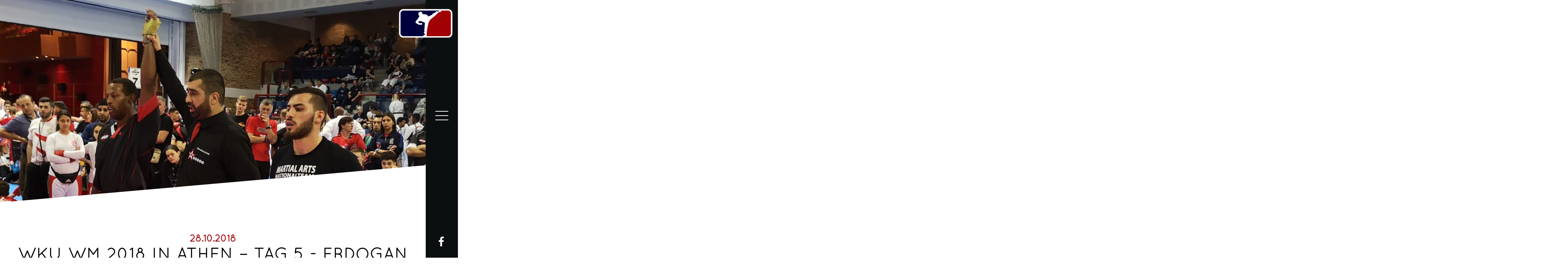

--- FILE ---
content_type: text/html; charset=UTF-8
request_url: https://www.karate-hard.at/wku-wm-2018-in-athen-tag-5-erdogan-scheitert-im-viertelfinale-gegen-england/
body_size: 7559
content:
<!DOCTYPE html>
<html lang="de">

<head>
    <meta name="viewport" content="width=device-width, initial-scale=1.0">
    <link rel="stylesheet" type="text/css" href="https://www.karate-hard.at/wp-content/themes/kku_hard/style.css"/>
    <meta name='robots' content='index, follow, max-image-preview:large, max-snippet:-1, max-video-preview:-1' />

	<!-- This site is optimized with the Yoast SEO plugin v16.0.2 - https://yoast.com/wordpress/plugins/seo/ -->
	<title>WKU WM 2018 in Athen – Tag 5 - Erdogan scheitert im Viertelfinale gegen England! - Karate + Kickbox-Union Hard</title>
	<link rel="canonical" href="https://www.karate-hard.at/wku-wm-2018-in-athen-tag-5-erdogan-scheitert-im-viertelfinale-gegen-england/" />
	<meta property="og:locale" content="de_DE" />
	<meta property="og:type" content="article" />
	<meta property="og:title" content="WKU WM 2018 in Athen – Tag 5 - Erdogan scheitert im Viertelfinale gegen England! - Karate + Kickbox-Union Hard" />
	<meta property="og:url" content="https://www.karate-hard.at/wku-wm-2018-in-athen-tag-5-erdogan-scheitert-im-viertelfinale-gegen-england/" />
	<meta property="og:site_name" content="Karate + Kickbox-Union Hard" />
	<meta property="article:published_time" content="2018-10-28T19:36:50+00:00" />
	<meta property="article:modified_time" content="2018-10-28T21:59:55+00:00" />
	<meta property="og:image" content="https://www.karate-hard.at/wp-content/uploads/2018/10/IMG_20181028_140110-1024x768.jpg" />
	<meta property="og:image:width" content="1024" />
	<meta property="og:image:height" content="768" />
	<meta name="twitter:card" content="summary" />
	<meta name="twitter:label1" content="Verfasst von">
	<meta name="twitter:data1" content="dominik">
	<script type="application/ld+json" class="yoast-schema-graph">{"@context":"https://schema.org","@graph":[{"@type":"WebSite","@id":"https://www.karate-hard.at/#website","url":"https://www.karate-hard.at/","name":"Karate + Kickbox-Union Hard","description":"Kampfsport in Hard","potentialAction":[{"@type":"SearchAction","target":"https://www.karate-hard.at/?s={search_term_string}","query-input":"required name=search_term_string"}],"inLanguage":"de"},{"@type":"ImageObject","@id":"https://www.karate-hard.at/wku-wm-2018-in-athen-tag-5-erdogan-scheitert-im-viertelfinale-gegen-england/#primaryimage","inLanguage":"de","url":"https://www.karate-hard.at/wp-content/uploads/2018/10/IMG_20181028_140110.jpg","width":3968,"height":2976,"caption":"cof"},{"@type":"WebPage","@id":"https://www.karate-hard.at/wku-wm-2018-in-athen-tag-5-erdogan-scheitert-im-viertelfinale-gegen-england/#webpage","url":"https://www.karate-hard.at/wku-wm-2018-in-athen-tag-5-erdogan-scheitert-im-viertelfinale-gegen-england/","name":"WKU WM 2018 in Athen \u2013 Tag 5 - Erdogan scheitert im Viertelfinale gegen England! - Karate + Kickbox-Union Hard","isPartOf":{"@id":"https://www.karate-hard.at/#website"},"primaryImageOfPage":{"@id":"https://www.karate-hard.at/wku-wm-2018-in-athen-tag-5-erdogan-scheitert-im-viertelfinale-gegen-england/#primaryimage"},"datePublished":"2018-10-28T19:36:50+00:00","dateModified":"2018-10-28T21:59:55+00:00","author":{"@id":"https://www.karate-hard.at/#/schema/person/c49df0ab23aee06731bdcde7c7d2b1ce"},"breadcrumb":{"@id":"https://www.karate-hard.at/wku-wm-2018-in-athen-tag-5-erdogan-scheitert-im-viertelfinale-gegen-england/#breadcrumb"},"inLanguage":"de","potentialAction":[{"@type":"ReadAction","target":["https://www.karate-hard.at/wku-wm-2018-in-athen-tag-5-erdogan-scheitert-im-viertelfinale-gegen-england/"]}]},{"@type":"BreadcrumbList","@id":"https://www.karate-hard.at/wku-wm-2018-in-athen-tag-5-erdogan-scheitert-im-viertelfinale-gegen-england/#breadcrumb","itemListElement":[{"@type":"ListItem","position":1,"item":{"@type":"WebPage","@id":"https://www.karate-hard.at/","url":"https://www.karate-hard.at/","name":"Startseite"}},{"@type":"ListItem","position":2,"item":{"@type":"WebPage","@id":"https://www.karate-hard.at/wku-wm-2018-in-athen-tag-5-erdogan-scheitert-im-viertelfinale-gegen-england/","url":"https://www.karate-hard.at/wku-wm-2018-in-athen-tag-5-erdogan-scheitert-im-viertelfinale-gegen-england/","name":"WKU WM 2018 in Athen \u2013 Tag 5 &#8211; Erdogan scheitert im Viertelfinale gegen England!"}}]},{"@type":"Person","@id":"https://www.karate-hard.at/#/schema/person/c49df0ab23aee06731bdcde7c7d2b1ce","name":"dominik","image":{"@type":"ImageObject","@id":"https://www.karate-hard.at/#personlogo","inLanguage":"de","url":"https://secure.gravatar.com/avatar/ee397cd7dcafc5da9452bf0b8bfba703?s=96&d=mm&r=g","caption":"dominik"}}]}</script>
	<!-- / Yoast SEO plugin. -->


<link rel='dns-prefetch' href='//www.google.com' />
<link rel='dns-prefetch' href='//s.w.org' />
<link rel="alternate" type="application/rss+xml" title="Karate + Kickbox-Union Hard &raquo; Feed" href="https://www.karate-hard.at/feed/" />
<link rel="alternate" type="application/rss+xml" title="Karate + Kickbox-Union Hard &raquo; Kommentar-Feed" href="https://www.karate-hard.at/comments/feed/" />
<link rel="alternate" type="application/rss+xml" title="Karate + Kickbox-Union Hard &raquo; Kommentar-Feed zu WKU WM 2018 in Athen – Tag 5 &#8211; Erdogan scheitert im Viertelfinale gegen England!" href="https://www.karate-hard.at/wku-wm-2018-in-athen-tag-5-erdogan-scheitert-im-viertelfinale-gegen-england/feed/" />
		<script type="text/javascript">
			window._wpemojiSettings = {"baseUrl":"https:\/\/s.w.org\/images\/core\/emoji\/13.0.1\/72x72\/","ext":".png","svgUrl":"https:\/\/s.w.org\/images\/core\/emoji\/13.0.1\/svg\/","svgExt":".svg","source":{"concatemoji":"https:\/\/www.karate-hard.at\/wp-includes\/js\/wp-emoji-release.min.js?ver=5.7.14"}};
			!function(e,a,t){var n,r,o,i=a.createElement("canvas"),p=i.getContext&&i.getContext("2d");function s(e,t){var a=String.fromCharCode;p.clearRect(0,0,i.width,i.height),p.fillText(a.apply(this,e),0,0);e=i.toDataURL();return p.clearRect(0,0,i.width,i.height),p.fillText(a.apply(this,t),0,0),e===i.toDataURL()}function c(e){var t=a.createElement("script");t.src=e,t.defer=t.type="text/javascript",a.getElementsByTagName("head")[0].appendChild(t)}for(o=Array("flag","emoji"),t.supports={everything:!0,everythingExceptFlag:!0},r=0;r<o.length;r++)t.supports[o[r]]=function(e){if(!p||!p.fillText)return!1;switch(p.textBaseline="top",p.font="600 32px Arial",e){case"flag":return s([127987,65039,8205,9895,65039],[127987,65039,8203,9895,65039])?!1:!s([55356,56826,55356,56819],[55356,56826,8203,55356,56819])&&!s([55356,57332,56128,56423,56128,56418,56128,56421,56128,56430,56128,56423,56128,56447],[55356,57332,8203,56128,56423,8203,56128,56418,8203,56128,56421,8203,56128,56430,8203,56128,56423,8203,56128,56447]);case"emoji":return!s([55357,56424,8205,55356,57212],[55357,56424,8203,55356,57212])}return!1}(o[r]),t.supports.everything=t.supports.everything&&t.supports[o[r]],"flag"!==o[r]&&(t.supports.everythingExceptFlag=t.supports.everythingExceptFlag&&t.supports[o[r]]);t.supports.everythingExceptFlag=t.supports.everythingExceptFlag&&!t.supports.flag,t.DOMReady=!1,t.readyCallback=function(){t.DOMReady=!0},t.supports.everything||(n=function(){t.readyCallback()},a.addEventListener?(a.addEventListener("DOMContentLoaded",n,!1),e.addEventListener("load",n,!1)):(e.attachEvent("onload",n),a.attachEvent("onreadystatechange",function(){"complete"===a.readyState&&t.readyCallback()})),(n=t.source||{}).concatemoji?c(n.concatemoji):n.wpemoji&&n.twemoji&&(c(n.twemoji),c(n.wpemoji)))}(window,document,window._wpemojiSettings);
		</script>
		<style type="text/css">
img.wp-smiley,
img.emoji {
	display: inline !important;
	border: none !important;
	box-shadow: none !important;
	height: 1em !important;
	width: 1em !important;
	margin: 0 .07em !important;
	vertical-align: -0.1em !important;
	background: none !important;
	padding: 0 !important;
}
</style>
	<link rel='stylesheet' id='wp-block-library-css'  href='https://www.karate-hard.at/wp-includes/css/dist/block-library/style.min.css?ver=5.7.14' type='text/css' media='all' />
<link rel='stylesheet' id='contact-form-7-css'  href='https://www.karate-hard.at/wp-content/plugins/contact-form-7/includes/css/styles.css?ver=5.4' type='text/css' media='all' />
<link rel='stylesheet' id='main-style-css'  href='https://www.karate-hard.at/wp-content/themes/kku_hard/css/main.css?ver=1769296765' type='text/css' media='all' />
<script type='text/javascript' src='https://www.karate-hard.at/wp-includes/js/jquery/jquery.min.js?ver=3.5.1' id='jquery-core-js'></script>
<script type='text/javascript' src='https://www.karate-hard.at/wp-includes/js/jquery/jquery-migrate.min.js?ver=3.3.2' id='jquery-migrate-js'></script>
<script type='text/javascript' src='https://www.karate-hard.at/wp-content/plugins/the-preloader/js/preloader-script.js' id='wptime-plugin-preloader-script-js'></script>
<link rel="https://api.w.org/" href="https://www.karate-hard.at/wp-json/" /><link rel="alternate" type="application/json" href="https://www.karate-hard.at/wp-json/wp/v2/posts/1201" /><link rel="EditURI" type="application/rsd+xml" title="RSD" href="https://www.karate-hard.at/xmlrpc.php?rsd" />
<link rel="wlwmanifest" type="application/wlwmanifest+xml" href="https://www.karate-hard.at/wp-includes/wlwmanifest.xml" /> 
<meta name="generator" content="WordPress 5.7.14" />
<link rel='shortlink' href='https://www.karate-hard.at/?p=1201' />
<link rel="alternate" type="application/json+oembed" href="https://www.karate-hard.at/wp-json/oembed/1.0/embed?url=https%3A%2F%2Fwww.karate-hard.at%2Fwku-wm-2018-in-athen-tag-5-erdogan-scheitert-im-viertelfinale-gegen-england%2F" />
<link rel="alternate" type="text/xml+oembed" href="https://www.karate-hard.at/wp-json/oembed/1.0/embed?url=https%3A%2F%2Fwww.karate-hard.at%2Fwku-wm-2018-in-athen-tag-5-erdogan-scheitert-im-viertelfinale-gegen-england%2F&#038;format=xml" />
    	<style type="text/css">
			#wptime-plugin-preloader{
				position: fixed;
				top: 0;
			 	left: 0;
			 	right: 0;
			 	bottom: 0;
				background:url(https://www.karate-hard.at/wp-content/themes/kku_hard/img/preloader.gif) no-repeat #0b0f10 50%;
				-moz-background-size:64px 64px;
				-o-background-size:64px 64px;
				-webkit-background-size:64px 64px;
				background-size:64px 64px;
				z-index: 99998;
				width:100%;
				height:100%;
			}
		</style>

		<noscript>
    		<style type="text/css">
        		#wptime-plugin-preloader{
        			display:none !important;
        		}
    		</style>
		</noscript>
    <style type="text/css">.recentcomments a{display:inline !important;padding:0 !important;margin:0 !important;}</style>    <script src="https://ajax.googleapis.com/ajax/libs/jquery/2.2.4/jquery.min.js"></script>
    <script src="https://unpkg.com/isotope-layout@3.0/dist/isotope.pkgd.min.js"></script>
    <script src="https://www.karate-hard.at/wp-content/themes/kku_hard/inc/image-slider/js/jquery.sldr.js"></script>

<script>
  (function(i,s,o,g,r,a,m){i['GoogleAnalyticsObject']=r;i[r]=i[r]||function(){
  (i[r].q=i[r].q||[]).push(arguments)},i[r].l=1*new Date();a=s.createElement(o),
  m=s.getElementsByTagName(o)[0];a.async=1;a.src=g;m.parentNode.insertBefore(a,m)
  })(window,document,'script','https://www.google-analytics.com/analytics.js','ga');

  ga('create', 'UA-79249325-1', 'auto');
  ga('send', 'pageview');

</script>
</head>

<body data-rsssl=1 class="post-template-default single single-post postid-1201 single-format-standard" class="nav_on">
<!--<div id="wptime-plugin-preloader"></div>-->

<a href="https://www.karate-hard.at"><img src="https://www.karate-hard.at/wp-content/uploads/2017/01/kku-logo-1-150x80.png" alt="kku-logo" class="menu-logo"
     alt="kku-logo"></a>
<header id="menu-main">
    <div class="menu-text">
        Karate + Kickbox-Union <br> Hard
    </div>
    <nav>
        
        <div class="menu-main-menu-container"><ul id="menu-main-menu" class="menu"><li id="menu-item-2475" class="menu-item menu-item-type-post_type menu-item-object-page menu-item-2475"><a href="https://www.karate-hard.at/verein/probetraining/">Probetraining vereinbaren!</a></li>
<li id="menu-item-469" class="menu-item menu-item-type-post_type menu-item-object-page menu-item-has-children menu-item-469"><a href="https://www.karate-hard.at/verein/historie/">Verein</a>
<ul class="sub-menu">
	<li id="menu-item-220" class="menu-item menu-item-type-post_type menu-item-object-page menu-item-220"><a href="https://www.karate-hard.at/verein/historie/">Historie</a></li>
	<li id="menu-item-925" class="menu-item menu-item-type-post_type menu-item-object-page menu-item-925"><a href="https://www.karate-hard.at/verein/trainer_vorstand/">Trainer &#038; Vorstand</a></li>
</ul>
</li>
<li id="menu-item-221" class="menu-item menu-item-type-post_type menu-item-object-page menu-item-221"><a href="https://www.karate-hard.at/news/">Neuigkeiten</a></li>
<li id="menu-item-210" class="menu-item menu-item-type-post_type menu-item-object-page menu-item-has-children menu-item-210"><a href="https://www.karate-hard.at/angebot/">Unser Angebot</a>
<ul class="sub-menu">
	<li id="menu-item-1985" class="menu-item menu-item-type-post_type menu-item-object-page menu-item-1985"><a href="https://www.karate-hard.at/angebot/kickboxen/">Kickboxen</a></li>
	<li id="menu-item-215" class="menu-item menu-item-type-post_type menu-item-object-page menu-item-215"><a href="https://www.karate-hard.at/angebot/bodyweight-power-training/">Bodyweight Power Training</a></li>
	<li id="menu-item-2002" class="menu-item menu-item-type-post_type menu-item-object-page menu-item-2002"><a href="https://www.karate-hard.at/angebot/personal-training/">Personal Training</a></li>
	<li id="menu-item-212" class="menu-item menu-item-type-post_type menu-item-object-page menu-item-212"><a href="https://www.karate-hard.at/angebot/selbstverteidigung/">Selbstverteidigungkurs</a></li>
	<li id="menu-item-1346" class="menu-item menu-item-type-post_type menu-item-object-page menu-item-1346"><a href="https://www.karate-hard.at/angebot/veranstaltungen/">Kurse für Events</a></li>
</ul>
</li>
<li id="menu-item-2271" class="menu-item menu-item-type-post_type menu-item-object-page menu-item-has-children menu-item-2271"><a href="https://www.karate-hard.at/kooperationen/">Kooperationen</a>
<ul class="sub-menu">
	<li id="menu-item-2003" class="menu-item menu-item-type-post_type menu-item-object-page menu-item-2003"><a href="https://www.karate-hard.at/kooperationen/topfit-fitnesskooperation/">“TopFit” Fitnesskooperation</a></li>
</ul>
</li>
<li id="menu-item-209" class="menu-item menu-item-type-post_type menu-item-object-page menu-item-209"><a href="https://www.karate-hard.at/kalender/">Kalender</a></li>
<li id="menu-item-207" class="menu-item menu-item-type-post_type menu-item-object-page menu-item-207"><a href="https://www.karate-hard.at/vereinsshop/">Vereinsshop</a></li>
<li id="menu-item-206" class="menu-item menu-item-type-post_type menu-item-object-page menu-item-206"><a href="https://www.karate-hard.at/kontakt/">Kontakt</a></li>
</ul></div>    </nav>
    <div class="nav_extra">
        <a href="https://www.facebook.com/KarateKickboxUnionHard" target="_blank" class="nav_search"><img
                src="https://www.karate-hard.at/wp-content/themes/kku_hard/img/facebook-flat.png" alt="facebook"><span>Follow Us!</span></a>
    </div>
</header>
<div class="nav_bg"></div>
<a href="" class="nav_toggle">
    <span class="hamburger hamburger1"></span>
    <span class="hamburger hamburger2"></span>
    <span class="hamburger hamburger3"></span>
</a>

<div id="container">
    <section class="header header-subpage">
        <figure>
            <img class="header_img"
                 src="https://www.karate-hard.at/wp-content/uploads/2018/10/IMG_20181028_140110-1920x600.jpg"
                 alt="">
        </figure>
    </section>


    <div
        class="post-date text-padding col-xs-12">28.10.2018</div>

    <div class="page-title text-padding"><h1 class="">WKU WM 2018 in Athen – Tag 5 - Erdogan scheitert im Viertelfinale gegen England!</h1></div>

    <div
        class="page-intro text-padding col-lg-8 col-lg-offset-2 col-md-10 col-md-offset-1"><p>Der zweite Kampftag verlief leider nicht ganz nach Plan. Safak Erdogan muss bereits im Viertelfinale die Segel streichen!</p>
</div>
<section class="module_content col-lg-12 col-md-12 col-sm-12 col-xs-12">
    <div class="module_content-inner col-lg-8 col-lg-offset-2 col-md-10 col-md-offset-1 col-sm-12 col-xs-12">
        <h3>Englischer Käfigkämpfer besiegt Erdogan im Viertelfinale!</h3>
<p>Safak Erdogan startete am Sonntag endlich in das Turnier und das bei den Herren im Leichtkontakt -80 kg.</p>
<p>Im Viertelfinale traf er auf einen Engländer, der sich bereits am Tag zuvor für das Finale im Vollkontakt qualifiziert hat. Nach ruhigem Beginn fand unser Gegner schneller ins Geschehen, fuhr seine Triebwerke hoch und marschierte strikt nur vorwärts und drängt Safak mal für mal ins Aus. Auch die harten aber sehr sauberen Kontertechniken von Safak gegen die Hand- und Beinangriffe des Engländers schienen beinahe wirkungslos zu sein.</p>
<p>Zu Ende des Kampfes fiel dann das Urteil leider gegen unseren LC-Trainer aus. Trotzdem, super Leistung und wertvolle Erfahrungen für Safak auf seiner ersten Weltmeisterschaft. Wir sind stolz auf sein Auftreten und seine gezeigte Leistung!</p>
<h3>Pointfight-Finale auf Dienstag verschoben!</h3>
<p>Unsere Pointfight-Finale wurden allesamt auf den letzten Tag der WM verschoben. Am Dienstag werden dann unsere drei Top-Pointfighter nochmal auf der Fläche stehen:</p>
<ul>
<li>Fabian Verschnig im PF -85 kg gegen die USA</li>
<li>Dominik Schuster im PF -90 kg gegen die USA</li>
<li>Dominik Schuster im Grand Champion Bewerb gegen die Schweiz</li>
<li>Orhan Cebe, Dominik Schuster und Fabian Verschnig im Team-Bewerb gegen die USA</li>
</ul>
<h3>Erstes Gold für Österreich!</h3>
<p>Heute fanden bereits die ersten Finale im Ringsport statt. Der Oberösterreicher Sebastian Zielke konnte dieses gegen die Schweiz für sich entscheiden und gewinnt die erste Goldene für Österreich. Wir gratulieren! 🙂</p>
<p>Grüße aus Athen 🙂</p>
    </div>
</section><section class="module_slider col-lg-12 col-md-12 col-sm-12 col-xs-12">
    <div class="module_slider-inner">
        <div class="module_slider-inner-title">
            <h2>Impressionen vom zweiten Kampftag</h2>
        </div>
                <div id="SLDR-ONE" class="sldr">
            <ul class="wrp animate">
                                    <li class="elmnt-">
                        <div class="skew">
                            <div class="wrap"><img src="https://www.karate-hard.at/wp-content/uploads/2018/10/IMG-20181028-WA0014-1000x563.jpg"
                                                   width="1000" height="563"></div>
                        </div>
                    </li>

                                    <li class="elmnt-1">
                        <div class="skew">
                            <div class="wrap"><img src="https://www.karate-hard.at/wp-content/uploads/2018/10/WhatsApp-Image-2018-10-28-at-20.09.32-1000x563.jpeg"
                                                   width="1000" height="563"></div>
                        </div>
                    </li>

                                    <li class="elmnt-2">
                        <div class="skew">
                            <div class="wrap"><img src="https://www.karate-hard.at/wp-content/uploads/2018/10/WhatsApp-Image-2018-10-28-at-20.09.331-1000x563.jpeg"
                                                   width="1000" height="563"></div>
                        </div>
                    </li>

                                    <li class="elmnt-3">
                        <div class="skew">
                            <div class="wrap"><img src="https://www.karate-hard.at/wp-content/uploads/2018/10/WhatsApp-Image-2018-10-28-at-20.09.33-1000x563.jpeg"
                                                   width="1000" height="563"></div>
                        </div>
                    </li>

                                    <li class="elmnt-4">
                        <div class="skew">
                            <div class="wrap"><img src="https://www.karate-hard.at/wp-content/uploads/2018/10/IMG_20181028_140110-1000x563.jpg"
                                                   width="1000" height="563"></div>
                        </div>
                    </li>

                            </ul>
        </div>

        <div class="clear"></div>

        <div class="captions">
                            <div class="focalPoint">
                    <p>
                        <small></small>
                    </p>
                </div>

                                <div class="">
                    <p>
                        <small></small>
                    </p>
                </div>

                                <div class="">
                    <p>
                        <small></small>
                    </p>
                </div>

                                <div class="">
                    <p>
                        <small></small>
                    </p>
                </div>

                                <div class="">
                    <p>
                        <small></small>
                    </p>
                </div>

                        </div>

        <ul class="selectors">
                            <li class="focalPoint"><a href="">•</a></li>
                                <li class=""><a href="">•</a></li>
                                <li class=""><a href="">•</a></li>
                                <li class=""><a href="">•</a></li>
                                <li class=""><a href="">•</a></li>
                        </ul>

        <button class="sldr-prv sldr-nav prev"><p>Zur&uuml;ck</p></button>
        <button class="sldr-nxt sldr-nav next"><p>Vor</p></button>
    </div>

    <script>

        $(window).load(function () {

            $('.sldr').each(function () {
                var th = $(this);
                th.sldr({
                    focalClass: 'focalPoint',
                    offset: th.width() / 2,
                    sldrWidth: 'responsive',
                    nextSlide: th.nextAll('.sldr-nav.next:first'),
                    previousSlide: th.nextAll('.sldr-nav.prev:first'),
                    selectors: th.nextAll('.selectors:first').find('li'),
                    toggle: th.nextAll('.captions:first').find('div'),
                    sldrAuto: false,
                    sldrTime: 5000,
                    hasChange: true
                });
            });

        });
    </script>
</section>



<footer id="footer" class="footer col-lg-12 col-md-12 col-sm-12 col-xs-12" role="contentinfo">
    <div class="footer_text footer_inner">
        <span class="footer-text">© Karate & Kickbox-Union Hard 2025</span>
        <div class="menu-footer-container"><ul id="menu-footer" class="menu"><li id="menu-item-2979" class="menu-item menu-item-type-post_type menu-item-object-page menu-item-2979"><a href="https://www.karate-hard.at/impressum/">Impressum</a></li>
<li id="menu-item-2984" class="menu-item menu-item-type-post_type menu-item-object-page menu-item-2984"><a href="https://www.karate-hard.at/datenschutz/">Datenschutz</a></li>
</ul></div>    </div>
    <style>
    	.footer-text {
        	display: inline-block;
            margin-right: 40px;
        }
        
        .menu-footer-container {
        	display: inline-block;
        }
        
        .menu-footer-container li {
        	list-style-type: none;
            margin-right: 15px;
            display: inline-block;
        }
        
        .menu-footer-container ul {
        	padding: 0;
        }
    </style>
</footer>
</div>

<script>
    $('.nav_toggle').click(function (e) {
        e.preventDefault();
        $('body').toggleClass('nav_on');
    })
</script>

<script type='text/javascript' src='https://www.karate-hard.at/wp-includes/js/dist/vendor/wp-polyfill.min.js?ver=7.4.4' id='wp-polyfill-js'></script>
<script type='text/javascript' id='wp-polyfill-js-after'>
( 'fetch' in window ) || document.write( '<script src="https://www.karate-hard.at/wp-includes/js/dist/vendor/wp-polyfill-fetch.min.js?ver=3.0.0"></scr' + 'ipt>' );( document.contains ) || document.write( '<script src="https://www.karate-hard.at/wp-includes/js/dist/vendor/wp-polyfill-node-contains.min.js?ver=3.42.0"></scr' + 'ipt>' );( window.DOMRect ) || document.write( '<script src="https://www.karate-hard.at/wp-includes/js/dist/vendor/wp-polyfill-dom-rect.min.js?ver=3.42.0"></scr' + 'ipt>' );( window.URL && window.URL.prototype && window.URLSearchParams ) || document.write( '<script src="https://www.karate-hard.at/wp-includes/js/dist/vendor/wp-polyfill-url.min.js?ver=3.6.4"></scr' + 'ipt>' );( window.FormData && window.FormData.prototype.keys ) || document.write( '<script src="https://www.karate-hard.at/wp-includes/js/dist/vendor/wp-polyfill-formdata.min.js?ver=3.0.12"></scr' + 'ipt>' );( Element.prototype.matches && Element.prototype.closest ) || document.write( '<script src="https://www.karate-hard.at/wp-includes/js/dist/vendor/wp-polyfill-element-closest.min.js?ver=2.0.2"></scr' + 'ipt>' );( 'objectFit' in document.documentElement.style ) || document.write( '<script src="https://www.karate-hard.at/wp-includes/js/dist/vendor/wp-polyfill-object-fit.min.js?ver=2.3.4"></scr' + 'ipt>' );
</script>
<script type='text/javascript' src='https://www.karate-hard.at/wp-includes/js/dist/hooks.min.js?ver=d0188aa6c336f8bb426fe5318b7f5b72' id='wp-hooks-js'></script>
<script type='text/javascript' src='https://www.karate-hard.at/wp-includes/js/dist/i18n.min.js?ver=6ae7d829c963a7d8856558f3f9b32b43' id='wp-i18n-js'></script>
<script type='text/javascript' id='wp-i18n-js-after'>
wp.i18n.setLocaleData( { 'text direction\u0004ltr': [ 'ltr' ] } );
</script>
<script type='text/javascript' src='https://www.karate-hard.at/wp-includes/js/dist/vendor/lodash.min.js?ver=4.17.21' id='lodash-js'></script>
<script type='text/javascript' id='lodash-js-after'>
window.lodash = _.noConflict();
</script>
<script type='text/javascript' src='https://www.karate-hard.at/wp-includes/js/dist/url.min.js?ver=7c99a9585caad6f2f16c19ecd17a86cd' id='wp-url-js'></script>
<script type='text/javascript' id='wp-api-fetch-js-translations'>
( function( domain, translations ) {
	var localeData = translations.locale_data[ domain ] || translations.locale_data.messages;
	localeData[""].domain = domain;
	wp.i18n.setLocaleData( localeData, domain );
} )( "default", {"translation-revision-date":"2026-01-24 17:26:23+0000","generator":"GlotPress\/4.0.3","domain":"messages","locale_data":{"messages":{"":{"domain":"messages","plural-forms":"nplurals=2; plural=n != 1;","lang":"de"},"You are probably offline.":["Du bist wahrscheinlich offline."],"Media upload failed. If this is a photo or a large image, please scale it down and try again.":["Das Hochladen der Mediendatei ist fehlgeschlagen. Wenn es sich um ein Foto oder ein gro\u00dfes Bild handelt, verkleinere es bitte und versuche es erneut."],"An unknown error occurred.":["Ein unbekannter Fehler ist aufgetreten."],"The response is not a valid JSON response.":["Die Antwort ist keine g\u00fcltige JSON-Antwort."]}},"comment":{"reference":"wp-includes\/js\/dist\/api-fetch.js"}} );
</script>
<script type='text/javascript' src='https://www.karate-hard.at/wp-includes/js/dist/api-fetch.min.js?ver=25cbf3644d200bdc5cab50e7966b5b03' id='wp-api-fetch-js'></script>
<script type='text/javascript' id='wp-api-fetch-js-after'>
wp.apiFetch.use( wp.apiFetch.createRootURLMiddleware( "https://www.karate-hard.at/wp-json/" ) );
wp.apiFetch.nonceMiddleware = wp.apiFetch.createNonceMiddleware( "883396ed2b" );
wp.apiFetch.use( wp.apiFetch.nonceMiddleware );
wp.apiFetch.use( wp.apiFetch.mediaUploadMiddleware );
wp.apiFetch.nonceEndpoint = "https://www.karate-hard.at/wp-admin/admin-ajax.php?action=rest-nonce";
</script>
<script type='text/javascript' id='contact-form-7-js-extra'>
/* <![CDATA[ */
var wpcf7 = [];
/* ]]> */
</script>
<script type='text/javascript' src='https://www.karate-hard.at/wp-content/plugins/contact-form-7/includes/js/index.js?ver=5.4' id='contact-form-7-js'></script>
<script type='text/javascript' src='https://www.google.com/recaptcha/api.js?render=6Leg-s0UAAAAAPamaOkMKvScchxaaPMs5xSfoYLs&#038;ver=3.0' id='google-recaptcha-js'></script>
<script type='text/javascript' id='wpcf7-recaptcha-js-extra'>
/* <![CDATA[ */
var wpcf7_recaptcha = {"sitekey":"6Leg-s0UAAAAAPamaOkMKvScchxaaPMs5xSfoYLs","actions":{"homepage":"homepage","contactform":"contactform"}};
/* ]]> */
</script>
<script type='text/javascript' src='https://www.karate-hard.at/wp-content/plugins/contact-form-7/modules/recaptcha/index.js?ver=5.4' id='wpcf7-recaptcha-js'></script>
<script type='text/javascript' src='https://www.karate-hard.at/wp-includes/js/wp-embed.min.js?ver=5.7.14' id='wp-embed-js'></script>
</body>
</html>

--- FILE ---
content_type: text/css
request_url: https://www.karate-hard.at/wp-content/themes/kku_hard/style.css
body_size: -59
content:
/*
Theme Name: KKU Hard
Theme URI: http://www.karate-hard.at
*/



--- FILE ---
content_type: text/css
request_url: https://www.karate-hard.at/wp-content/themes/kku_hard/css/main.css?ver=1769296765
body_size: 7108
content:
/*!
 * Bootstrap v3.3.7 (http://getbootstrap.com)
 * Copyright 2011-2016 Twitter, Inc.
 * Licensed under MIT (https://github.com/twbs/bootstrap/blob/master/LICENSE)
 */
.container {
  margin-right: auto;
  margin-left: auto;
  padding-left: 15px;
  padding-right: 15px;
}
.container:before, .container:after {
  content: " ";
  display: table;
}
.container:after {
  clear: both;
}
@media (min-width: 768px) {
  .container {
    width: 750px;
  }
}
@media (min-width: 992px) {
  .container {
    width: 970px;
  }
}
@media (min-width: 1200px) {
  .container {
    width: 1170px;
  }
}
.container-fluid {
  margin-right: auto;
  margin-left: auto;
  padding-left: 15px;
  padding-right: 15px;
}
.container-fluid:before, .container-fluid:after {
  content: " ";
  display: table;
}
.container-fluid:after {
  clear: both;
}
.row {
  margin-left: -15px;
  margin-right: -15px;
}
.row:before, .row:after {
  content: " ";
  display: table;
}
.row:after {
  clear: both;
}
.col-xs-1, .col-sm-1, .col-md-1, .col-lg-1, .col-xs-2, .col-sm-2, .col-md-2, .col-lg-2, .col-xs-3, .col-sm-3, .col-md-3, .col-lg-3, .col-xs-4, .col-sm-4, .col-md-4, .col-lg-4, .col-xs-5, .col-sm-5, .col-md-5, .col-lg-5, .col-xs-6, .col-sm-6, .col-md-6, .col-lg-6, .col-xs-7, .col-sm-7, .col-md-7, .col-lg-7, .col-xs-8, .col-sm-8, .col-md-8, .col-lg-8, .col-xs-9, .col-sm-9, .col-md-9, .col-lg-9, .col-xs-10, .col-sm-10, .col-md-10, .col-lg-10, .col-xs-11, .col-sm-11, .col-md-11, .col-lg-11, .col-xs-12, .col-sm-12, .col-md-12, .col-lg-12 {
  position: relative;
  min-height: 1px;
  padding-left: 15px;
  padding-right: 15px;
}
.col-xs-1, .col-xs-2, .col-xs-3, .col-xs-4, .col-xs-5, .col-xs-6, .col-xs-7, .col-xs-8, .col-xs-9, .col-xs-10, .col-xs-11, .col-xs-12 {
  float: left;
}
.col-xs-1 {
  width: 8.3333333333%;
}
.col-xs-2 {
  width: 16.6666666667%;
}
.col-xs-3 {
  width: 25%;
}
.col-xs-4 {
  width: 33.3333333333%;
}
.col-xs-5 {
  width: 41.6666666667%;
}
.col-xs-6 {
  width: 50%;
}
.col-xs-7 {
  width: 58.3333333333%;
}
.col-xs-8 {
  width: 66.6666666667%;
}
.col-xs-9 {
  width: 75%;
}
.col-xs-10 {
  width: 83.3333333333%;
}
.col-xs-11 {
  width: 91.6666666667%;
}
.col-xs-12 {
  width: 100%;
}
.col-xs-pull-0 {
  right: auto;
}
.col-xs-pull-1 {
  right: 8.3333333333%;
}
.col-xs-pull-2 {
  right: 16.6666666667%;
}
.col-xs-pull-3 {
  right: 25%;
}
.col-xs-pull-4 {
  right: 33.3333333333%;
}
.col-xs-pull-5 {
  right: 41.6666666667%;
}
.col-xs-pull-6 {
  right: 50%;
}
.col-xs-pull-7 {
  right: 58.3333333333%;
}
.col-xs-pull-8 {
  right: 66.6666666667%;
}
.col-xs-pull-9 {
  right: 75%;
}
.col-xs-pull-10 {
  right: 83.3333333333%;
}
.col-xs-pull-11 {
  right: 91.6666666667%;
}
.col-xs-pull-12 {
  right: 100%;
}
.col-xs-push-0 {
  left: auto;
}
.col-xs-push-1 {
  left: 8.3333333333%;
}
.col-xs-push-2 {
  left: 16.6666666667%;
}
.col-xs-push-3 {
  left: 25%;
}
.col-xs-push-4 {
  left: 33.3333333333%;
}
.col-xs-push-5 {
  left: 41.6666666667%;
}
.col-xs-push-6 {
  left: 50%;
}
.col-xs-push-7 {
  left: 58.3333333333%;
}
.col-xs-push-8 {
  left: 66.6666666667%;
}
.col-xs-push-9 {
  left: 75%;
}
.col-xs-push-10 {
  left: 83.3333333333%;
}
.col-xs-push-11 {
  left: 91.6666666667%;
}
.col-xs-push-12 {
  left: 100%;
}
.col-xs-offset-0 {
  margin-left: 0%;
}
.col-xs-offset-1 {
  margin-left: 8.3333333333%;
}
.col-xs-offset-2 {
  margin-left: 16.6666666667%;
}
.col-xs-offset-3 {
  margin-left: 25%;
}
.col-xs-offset-4 {
  margin-left: 33.3333333333%;
}
.col-xs-offset-5 {
  margin-left: 41.6666666667%;
}
.col-xs-offset-6 {
  margin-left: 50%;
}
.col-xs-offset-7 {
  margin-left: 58.3333333333%;
}
.col-xs-offset-8 {
  margin-left: 66.6666666667%;
}
.col-xs-offset-9 {
  margin-left: 75%;
}
.col-xs-offset-10 {
  margin-left: 83.3333333333%;
}
.col-xs-offset-11 {
  margin-left: 91.6666666667%;
}
.col-xs-offset-12 {
  margin-left: 100%;
}
@media (min-width: 768px) {
  .col-sm-1, .col-sm-2, .col-sm-3, .col-sm-4, .col-sm-5, .col-sm-6, .col-sm-7, .col-sm-8, .col-sm-9, .col-sm-10, .col-sm-11, .col-sm-12 {
    float: left;
  }
  .col-sm-1 {
    width: 8.3333333333%;
  }
  .col-sm-2 {
    width: 16.6666666667%;
  }
  .col-sm-3 {
    width: 25%;
  }
  .col-sm-4 {
    width: 33.3333333333%;
  }
  .col-sm-5 {
    width: 41.6666666667%;
  }
  .col-sm-6 {
    width: 50%;
  }
  .col-sm-7 {
    width: 58.3333333333%;
  }
  .col-sm-8 {
    width: 66.6666666667%;
  }
  .col-sm-9 {
    width: 75%;
  }
  .col-sm-10 {
    width: 83.3333333333%;
  }
  .col-sm-11 {
    width: 91.6666666667%;
  }
  .col-sm-12 {
    width: 100%;
  }
  .col-sm-pull-0 {
    right: auto;
  }
  .col-sm-pull-1 {
    right: 8.3333333333%;
  }
  .col-sm-pull-2 {
    right: 16.6666666667%;
  }
  .col-sm-pull-3 {
    right: 25%;
  }
  .col-sm-pull-4 {
    right: 33.3333333333%;
  }
  .col-sm-pull-5 {
    right: 41.6666666667%;
  }
  .col-sm-pull-6 {
    right: 50%;
  }
  .col-sm-pull-7 {
    right: 58.3333333333%;
  }
  .col-sm-pull-8 {
    right: 66.6666666667%;
  }
  .col-sm-pull-9 {
    right: 75%;
  }
  .col-sm-pull-10 {
    right: 83.3333333333%;
  }
  .col-sm-pull-11 {
    right: 91.6666666667%;
  }
  .col-sm-pull-12 {
    right: 100%;
  }
  .col-sm-push-0 {
    left: auto;
  }
  .col-sm-push-1 {
    left: 8.3333333333%;
  }
  .col-sm-push-2 {
    left: 16.6666666667%;
  }
  .col-sm-push-3 {
    left: 25%;
  }
  .col-sm-push-4 {
    left: 33.3333333333%;
  }
  .col-sm-push-5 {
    left: 41.6666666667%;
  }
  .col-sm-push-6 {
    left: 50%;
  }
  .col-sm-push-7 {
    left: 58.3333333333%;
  }
  .col-sm-push-8 {
    left: 66.6666666667%;
  }
  .col-sm-push-9 {
    left: 75%;
  }
  .col-sm-push-10 {
    left: 83.3333333333%;
  }
  .col-sm-push-11 {
    left: 91.6666666667%;
  }
  .col-sm-push-12 {
    left: 100%;
  }
  .col-sm-offset-0 {
    margin-left: 0%;
  }
  .col-sm-offset-1 {
    margin-left: 8.3333333333%;
  }
  .col-sm-offset-2 {
    margin-left: 16.6666666667%;
  }
  .col-sm-offset-3 {
    margin-left: 25%;
  }
  .col-sm-offset-4 {
    margin-left: 33.3333333333%;
  }
  .col-sm-offset-5 {
    margin-left: 41.6666666667%;
  }
  .col-sm-offset-6 {
    margin-left: 50%;
  }
  .col-sm-offset-7 {
    margin-left: 58.3333333333%;
  }
  .col-sm-offset-8 {
    margin-left: 66.6666666667%;
  }
  .col-sm-offset-9 {
    margin-left: 75%;
  }
  .col-sm-offset-10 {
    margin-left: 83.3333333333%;
  }
  .col-sm-offset-11 {
    margin-left: 91.6666666667%;
  }
  .col-sm-offset-12 {
    margin-left: 100%;
  }
}
@media (min-width: 992px) {
  .col-md-1, .col-md-2, .col-md-3, .col-md-4, .col-md-5, .col-md-6, .col-md-7, .col-md-8, .col-md-9, .col-md-10, .col-md-11, .col-md-12 {
    float: left;
  }
  .col-md-1 {
    width: 8.3333333333%;
  }
  .col-md-2 {
    width: 16.6666666667%;
  }
  .col-md-3 {
    width: 25%;
  }
  .col-md-4 {
    width: 33.3333333333%;
  }
  .col-md-5 {
    width: 41.6666666667%;
  }
  .col-md-6 {
    width: 50%;
  }
  .col-md-7 {
    width: 58.3333333333%;
  }
  .col-md-8 {
    width: 66.6666666667%;
  }
  .col-md-9 {
    width: 75%;
  }
  .col-md-10 {
    width: 83.3333333333%;
  }
  .col-md-11 {
    width: 91.6666666667%;
  }
  .col-md-12 {
    width: 100%;
  }
  .col-md-pull-0 {
    right: auto;
  }
  .col-md-pull-1 {
    right: 8.3333333333%;
  }
  .col-md-pull-2 {
    right: 16.6666666667%;
  }
  .col-md-pull-3 {
    right: 25%;
  }
  .col-md-pull-4 {
    right: 33.3333333333%;
  }
  .col-md-pull-5 {
    right: 41.6666666667%;
  }
  .col-md-pull-6 {
    right: 50%;
  }
  .col-md-pull-7 {
    right: 58.3333333333%;
  }
  .col-md-pull-8 {
    right: 66.6666666667%;
  }
  .col-md-pull-9 {
    right: 75%;
  }
  .col-md-pull-10 {
    right: 83.3333333333%;
  }
  .col-md-pull-11 {
    right: 91.6666666667%;
  }
  .col-md-pull-12 {
    right: 100%;
  }
  .col-md-push-0 {
    left: auto;
  }
  .col-md-push-1 {
    left: 8.3333333333%;
  }
  .col-md-push-2 {
    left: 16.6666666667%;
  }
  .col-md-push-3 {
    left: 25%;
  }
  .col-md-push-4 {
    left: 33.3333333333%;
  }
  .col-md-push-5 {
    left: 41.6666666667%;
  }
  .col-md-push-6 {
    left: 50%;
  }
  .col-md-push-7 {
    left: 58.3333333333%;
  }
  .col-md-push-8 {
    left: 66.6666666667%;
  }
  .col-md-push-9 {
    left: 75%;
  }
  .col-md-push-10 {
    left: 83.3333333333%;
  }
  .col-md-push-11 {
    left: 91.6666666667%;
  }
  .col-md-push-12 {
    left: 100%;
  }
  .col-md-offset-0 {
    margin-left: 0%;
  }
  .col-md-offset-1 {
    margin-left: 8.3333333333%;
  }
  .col-md-offset-2 {
    margin-left: 16.6666666667%;
  }
  .col-md-offset-3 {
    margin-left: 25%;
  }
  .col-md-offset-4 {
    margin-left: 33.3333333333%;
  }
  .col-md-offset-5 {
    margin-left: 41.6666666667%;
  }
  .col-md-offset-6 {
    margin-left: 50%;
  }
  .col-md-offset-7 {
    margin-left: 58.3333333333%;
  }
  .col-md-offset-8 {
    margin-left: 66.6666666667%;
  }
  .col-md-offset-9 {
    margin-left: 75%;
  }
  .col-md-offset-10 {
    margin-left: 83.3333333333%;
  }
  .col-md-offset-11 {
    margin-left: 91.6666666667%;
  }
  .col-md-offset-12 {
    margin-left: 100%;
  }
}
@media (min-width: 1200px) {
  .col-lg-1, .col-lg-2, .col-lg-3, .col-lg-4, .col-lg-5, .col-lg-6, .col-lg-7, .col-lg-8, .col-lg-9, .col-lg-10, .col-lg-11, .col-lg-12 {
    float: left;
  }
  .col-lg-1 {
    width: 8.3333333333%;
  }
  .col-lg-2 {
    width: 16.6666666667%;
  }
  .col-lg-3 {
    width: 25%;
  }
  .col-lg-4 {
    width: 33.3333333333%;
  }
  .col-lg-5 {
    width: 41.6666666667%;
  }
  .col-lg-6 {
    width: 50%;
  }
  .col-lg-7 {
    width: 58.3333333333%;
  }
  .col-lg-8 {
    width: 66.6666666667%;
  }
  .col-lg-9 {
    width: 75%;
  }
  .col-lg-10 {
    width: 83.3333333333%;
  }
  .col-lg-11 {
    width: 91.6666666667%;
  }
  .col-lg-12 {
    width: 100%;
  }
  .col-lg-pull-0 {
    right: auto;
  }
  .col-lg-pull-1 {
    right: 8.3333333333%;
  }
  .col-lg-pull-2 {
    right: 16.6666666667%;
  }
  .col-lg-pull-3 {
    right: 25%;
  }
  .col-lg-pull-4 {
    right: 33.3333333333%;
  }
  .col-lg-pull-5 {
    right: 41.6666666667%;
  }
  .col-lg-pull-6 {
    right: 50%;
  }
  .col-lg-pull-7 {
    right: 58.3333333333%;
  }
  .col-lg-pull-8 {
    right: 66.6666666667%;
  }
  .col-lg-pull-9 {
    right: 75%;
  }
  .col-lg-pull-10 {
    right: 83.3333333333%;
  }
  .col-lg-pull-11 {
    right: 91.6666666667%;
  }
  .col-lg-pull-12 {
    right: 100%;
  }
  .col-lg-push-0 {
    left: auto;
  }
  .col-lg-push-1 {
    left: 8.3333333333%;
  }
  .col-lg-push-2 {
    left: 16.6666666667%;
  }
  .col-lg-push-3 {
    left: 25%;
  }
  .col-lg-push-4 {
    left: 33.3333333333%;
  }
  .col-lg-push-5 {
    left: 41.6666666667%;
  }
  .col-lg-push-6 {
    left: 50%;
  }
  .col-lg-push-7 {
    left: 58.3333333333%;
  }
  .col-lg-push-8 {
    left: 66.6666666667%;
  }
  .col-lg-push-9 {
    left: 75%;
  }
  .col-lg-push-10 {
    left: 83.3333333333%;
  }
  .col-lg-push-11 {
    left: 91.6666666667%;
  }
  .col-lg-push-12 {
    left: 100%;
  }
  .col-lg-offset-0 {
    margin-left: 0%;
  }
  .col-lg-offset-1 {
    margin-left: 8.3333333333%;
  }
  .col-lg-offset-2 {
    margin-left: 16.6666666667%;
  }
  .col-lg-offset-3 {
    margin-left: 25%;
  }
  .col-lg-offset-4 {
    margin-left: 33.3333333333%;
  }
  .col-lg-offset-5 {
    margin-left: 41.6666666667%;
  }
  .col-lg-offset-6 {
    margin-left: 50%;
  }
  .col-lg-offset-7 {
    margin-left: 58.3333333333%;
  }
  .col-lg-offset-8 {
    margin-left: 66.6666666667%;
  }
  .col-lg-offset-9 {
    margin-left: 75%;
  }
  .col-lg-offset-10 {
    margin-left: 83.3333333333%;
  }
  .col-lg-offset-11 {
    margin-left: 91.6666666667%;
  }
  .col-lg-offset-12 {
    margin-left: 100%;
  }
}
.module_slider-inner {
  text-align: center;
}
.module_slider-inner button {
  margin-top: 10px;
}
.module_slider-inner ul {
  color: #ececec;
  text-align: center;
  margin: 0;
  padding: 0;
  list-style-type: none;
}
.module_slider-inner p {
  max-width: 500px;
  margin-left: auto;
  margin-right: auto;
}
.module_slider-inner a {
  color: #a10005;
  -webkit-transition: color 0.25s cubic-bezier(0.86, 0, 0.07, 1);
  -moz-transition: color 0.25s cubic-bezier(0.86, 0, 0.07, 1);
  -o-transition: color 0.25s cubic-bezier(0.86, 0, 0.07, 1);
  transition: color 0.25s cubic-bezier(0.86, 0, 0.07, 1);
  /* ease-in-out */
}
.module_slider-inner .button-center {
  text-align: center;
}
.module_slider-inner button {
  height: 45px !important;
  width: 140px !important;
  color: #fff;
  letter-spacing: 0.3em;
  text-transform: uppercase;
  cursor: pointer;
  background: #a10005;
}
.module_slider-inner button p {
  margin: 0px;
  font-size: 16px !important;
}
.module_slider-inner ul.animate {
  -webkit-transition: -webkit-transform 0.75s cubic-bezier(0.86, 0, 0.07, 1);
  -moz-transition: transform 0.75s cubic-bezier(0.86, 0, 0.07, 1);
  -o-transition: transform 0.75s cubic-bezier(0.86, 0, 0.07, 1);
  transition: transform 0.75s cubic-bezier(0.86, 0, 0.07, 1);
  /* ease-in-out */
}
.module_slider-inner .stage {
  width: 76%;
  margin: 0 auto;
  padding: 0 12%;
  text-align: center;
  overflow: hidden;
}
.module_slider-inner .sldr {
  max-width: 825px;
  margin: 0 auto;
  overflow: visible;
  position: relative;
  clear: both;
  display: block;
}
.module_slider-inner .sldr > ul > li {
  float: left;
  display: block;
  width: 825px;
}
.module_slider-inner div.skew {
  max-width: 825px;
  margin: 0 auto;
  display: block;
  overflow: hidden;
  -webkit-transform: skewX(15deg);
  -moz-transform: skewX(15deg);
  -ms-transform: skewX(15deg);
  transform: skewX(15deg);
}
.module_slider-inner div.skew > div.wrap {
  display: block;
  overflow: hidden;
  -webkit-transform: skewX(-15deg);
  -moz-transform: skewX(-15deg);
  -ms-transform: skewX(-15deg);
  transform: skewX(-15deg);
  margin-left: -10.1%;
  width: 122%;
}
.module_slider-inner img {
  max-width: 1000px;
  width: 100%;
  height: auto;
  display: block;
  margin: 0 auto;
}
.module_slider-inner .selectors {
  /*margin: 15px 0 0;*/
}
.module_slider-inner .selectors li {
  font-size: 46px;
  line-height: 32px;
  display: inline;
  padding: 0 2px;
}
.module_slider-inner .selectors li a {
  text-decoration: none;
}
.module_slider-inner .selectors li.focalPoint a {
  color: #ccc;
  cursor: default;
}
.module_slider-inner .captions {
  text-align: center;
}
.module_slider-inner .captions div {
  left: 200%;
  position: fixed;
  opacity: 0;
  -webkit-transition: opacity 0.75s cubic-bezier(0.86, 0, 0.07, 1);
  -moz-transition: opacity 0.75s cubic-bezier(0.86, 0, 0.07, 1);
  -o-transition: opacity 0.75s cubic-bezier(0.86, 0, 0.07, 1);
  transition: opacity 0.75s cubic-bezier(0.86, 0, 0.07, 1);
  /* ease-in-out */
}
.module_slider-inner .captions div.focalPoint {
  opacity: 1;
  left: inherit;
  position: static;
}
.module_slider-inner .clear {
  display: block;
  width: 100%;
  height: 0px;
  overflow: hidden;
  clear: both;
}
.module_overallrankings {
  padding-bottom: 80px !important;
}
.module_overallrankings .ch-grid {
  margin: 20px 0 0 0;
  padding: 0;
  list-style: none;
  display: block;
  text-align: center;
  width: 100%;
}
.module_overallrankings .ch-grid:after, .module_overallrankings .ch-item:before {
  content: '';
  display: table;
}
.module_overallrankings .ch-grid:after {
  clear: both;
}
.module_overallrankings .ch-grid li {
  width: 220px;
  height: 220px;
  display: inline-block;
  margin: 20px;
}
.module_overallrankings .ch-item {
  width: 100%;
  height: 100%;
  border-radius: 50%;
  position: relative;
  box-shadow: 0 1px 2px rgba(0, 0, 0, 0.1);
  cursor: default;
}
.module_overallrankings .ch-info-wrap {
  position: absolute;
  width: 180px;
  height: 180px;
  border-radius: 50%;
  -webkit-perspective: 800px;
  -moz-perspective: 800px;
  -o-perspective: 800px;
  -ms-perspective: 800px;
  perspective: 800px;
  -webkit-transition: all 0.4s ease-in-out;
  -moz-transition: all 0.4s ease-in-out;
  -o-transition: all 0.4s ease-in-out;
  -ms-transition: all 0.4s ease-in-out;
  transition: all 0.4s ease-in-out;
  top: 20px;
  left: 20px;
  box-shadow: 0 0 0 20px rgba(255, 255, 255, 0.2), inset 0 0 3px rgba(115, 114, 23, 0.8);
}
.module_overallrankings .ch-info {
  position: absolute;
  width: 180px;
  height: 180px;
  border-radius: 50%;
  -webkit-transition: all 0.4s ease-in-out;
  -moz-transition: all 0.4s ease-in-out;
  -o-transition: all 0.4s ease-in-out;
  -ms-transition: all 0.4s ease-in-out;
  transition: all 0.4s ease-in-out;
  -webkit-transform-style: preserve-3d;
  -moz-transform-style: preserve-3d;
  -o-transform-style: preserve-3d;
  -ms-transform-style: preserve-3d;
  transform-style: preserve-3d;
}
.module_overallrankings .ch-info > div {
  display: block;
  position: absolute;
  width: 100%;
  height: 100%;
  border-radius: 50%;
  background-position: center center;
  -webkit-backface-visibility: hidden;
  -moz-backface-visibility: hidden;
  -o-backface-visibility: hidden;
  -ms-backface-visibility: hidden;
  backface-visibility: hidden;
}
.module_overallrankings .ch-info .ch-info-front {
  font-family: "Existence Light";
  font-size: 70px;
  font-weight: bold;
}
.module_overallrankings .ch-info .ch-info-back {
  -webkit-transform: rotate3d(0, 1, 0, 180deg);
  -moz-transform: rotate3d(0, 1, 0, 180deg);
  -o-transform: rotate3d(0, 1, 0, 180deg);
  -ms-transform: rotate3d(0, 1, 0, 180deg);
  transform: rotate3d(0, 1, 0, 180deg);
  font-size: 30px;
}
.module_overallrankings .ch-info .ch-info-wrapper {
  display: table;
}
.module_overallrankings .ch-info .ch-info-wrapper span {
  display: table-cell;
  vertical-align: middle;
  color: white;
}
.module_overallrankings .ch-bg-1 {
  background-color: #daa520;
}
.module_overallrankings .ch-bg-2 {
  background-color: #c0c0c0;
}
.module_overallrankings .ch-bg-3 {
  background-color: #cd7f32;
}
.module_overallrankings .ch-info h3 {
  color: #fff;
  text-transform: uppercase;
  letter-spacing: 2px;
  font-size: 14px;
  margin: 0 15px;
  padding: 40px 0 0 0;
  height: 90px;
  font-family: 'Open Sans', Arial, sans-serif;
  text-shadow: 0 0 1px #fff, 0 1px 2px rgba(0, 0, 0, 0.3);
}
.module_overallrankings .ch-info p {
  color: #fff;
  padding: 10px 5px;
  font-style: italic;
  margin: 0 30px;
  font-size: 12px;
  border-top: 1px solid rgba(255, 255, 255, 0.5);
}
.module_overallrankings .ch-info p a {
  display: block;
  color: #fff;
  color: rgba(255, 255, 255, 0.7);
  font-style: normal;
  font-weight: 700;
  text-transform: uppercase;
  font-size: 9px;
  letter-spacing: 1px;
  padding-top: 4px;
  font-family: 'Open Sans', Arial, sans-serif;
}
.module_overallrankings .ch-info p a:hover {
  color: #fff222;
  color: rgba(255, 242, 34, 0.8);
}
.module_overallrankings .ch-item:hover .ch-info-wrap {
  box-shadow: 0 0 0 0 rgba(255, 255, 255, 0.8), inset 0 0 3px rgba(115, 114, 23, 0.8);
}
.module_overallrankings .ch-item:hover .ch-info {
  -webkit-transform: rotate3d(0, 1, 0, -180deg);
  -moz-transform: rotate3d(0, 1, 0, -180deg);
  -o-transform: rotate3d(0, 1, 0, -180deg);
  -ms-transform: rotate3d(0, 1, 0, -180deg);
  transform: rotate3d(0, 1, 0, -180deg);
}
@font-face {
  font-family: 'Bernier Distressed';
  src: url('../fonts/bernier-distressed/bernier-distressed.eot');
  /* IE9 Compat Modes */
  src: url('../fonts/bernier-distressed/bernier-distressed.eot?#iefix') format('embedded-opentype'), url('../fonts/bernier-distressed/bernier-distressed.woff2') format('woff2'), url('../fonts/bernier-distressed/bernier-distressed.woff') format('woff'), url('../fonts/bernier-distressed/bernier-distressed.ttf') format('truetype'), url('../fonts/bernier-distressed/bernier-distressed.svg#svgFontName') format('svg');
  /* IE6-IE8 */
  /* Super Modern Browsers */
  /* Pretty Modern Browsers */
  /* Safari, Android, iOS */
  /* Legacy iOS */
}
@font-face {
  font-family: 'Existence Light';
  src: url('../fonts/existence-light/Existence-Light.eot');
  /* IE9 Compat Modes */
  src: url('../fonts/existence-light/Existence-Light.eot?#iefix') format('embedded-opentype'), url('../fonts/existence-light/Existence-Light.woff2') format('woff2'), url('../fonts/existence-light/Existence-Light.woff') format('woff'), url('../fonts/existence-light/Existence-Light.ttf') format('truetype'), url('../fonts/existence-light/Existence-Light.svg#svgFontName') format('svg');
  /* IE6-IE8 */
  /* Super Modern Browsers */
  /* Pretty Modern Browsers */
  /* Safari, Android, iOS */
  /* Legacy iOS */
}
@font-face {
  font-family: 'Quicksand Light';
  src: url('../fonts/quicksand/Quicksand-Light.eot');
  /* IE9 Compat Modes */
  src: url('../fonts/quicksand/Quicksand-Light.eot?#iefix') format('embedded-opentype'), url('../fonts/quicksand/Quicksand-Light.woff2') format('woff2'), url('../fonts/quicksand/Quicksand-Light.woff') format('woff'), url('../fonts/quicksand/Quicksand-Light.ttf') format('truetype'), url('../fonts/quicksand/Quicksand-Light.svg#svgFontName') format('svg');
  /* IE6-IE8 */
  /* Super Modern Browsers */
  /* Pretty Modern Browsers */
  /* Safari, Android, iOS */
  /* Legacy iOS */
}
@font-face {
  font-family: 'Quicksand Regular';
  src: url('../fonts/quicksand/Quicksand-Regular.eot');
  /* IE9 Compat Modes */
  src: url('../fonts/quicksand/Quicksand-Regular.eot?#iefix') format('embedded-opentype'), url('../fonts/quicksand/Quicksand-Regular.woff2') format('woff2'), url('../fonts/quicksand/Quicksand-Regular.woff') format('woff'), url('../fonts/quicksand/Quicksand-Regular.ttf') format('truetype'), url('../fonts/quicksand/Quicksand-Regular.svg#svgFontName') format('svg');
  /* IE6-IE8 */
  /* Super Modern Browsers */
  /* Pretty Modern Browsers */
  /* Safari, Android, iOS */
  /* Legacy iOS */
}
@font-face {
  font-family: 'VimSM';
  src: url('../fonts/vimsm/vimsm-webfont.eot');
  src: url('../fonts/vimsm/vimsm-webfont.eot?#iefix') format('embedded-opentype'), url('../fonts/vimsm/vimsm-webfont.woff') format('woff'), url('../fonts/vimsm/vimsm-webfont.ttf') format('truetype'), url('../fonts/vimsm/vimsm-webfont.svg#vim_smheavy') format('svg');
}
html {
  overflow-x: hidden;
}
body {
  margin: 0px;
  width: calc(100% - 90px);
  font-family: "Quicksand Regular";
  overflow-x: hidden;
}
body h1 {
  font-size: 45px;
  line-height: 55px;
}
body h2 {
  font-size: 30px;
  line-height: 50px;
}
body h3 {
  font-size: 24px;
  line-height: 40px;
}
body h1, body h2, body h3, body h4, body h5 {
  font-family: "Quicksand Light";
  letter-spacing: 2px;
  text-transform: uppercase;
  text-align: center;
}
body p, body ul, body ol, body li {
  font-family: "Quicksand Regular";
  letter-spacing: 1px;
  line-height: 35px;
  font-size: 20px;
}
body p a, body ul a, body ol a, body li a {
  color: #a10005;
  padding: 0px;
  transition: all 0.3s;
}
body p a:hover, body ul a:hover, body ol a:hover, body li a:hover {
  background-color: #a10005;
  color: white;
  text-decoration: none;
}
body table {
  width: 100%;
  border-collapse: collapse;
}
body table thead {
  display: table-header-group;
}
body table thead tr {
  color: white;
  font-weight: bold;
}
body table thead tr td {
  padding-top: 15px;
  padding-bottom: 15px;
}
body table thead {
  background-color: rgba(0, 0, 0, 0.7);
}
body table td {
  border: 1px solid #ddd;
  padding: 10px 5px 5px 10px;
}
body .scss_errors {
  display: none;
}
.col-lg-1, .col-lg-2, .col-lg-3, .col-lg-4, .col-lg-5, .col-lg-6, .col-lg-7, .col-lg-8, .col-lg-9, .col-lg-10, .col-lg-11, .col-lg-12 {
  padding: 0px;
}
.col-md-1, .col-md-2, .col-md-3, .col-md-4, .col-md-5, .col-md-6, .col-md-7, .col-md-8, .col-md-9, .col-md-10, .col-md-11, .col-md-12 {
  padding: 0px;
}
.col-sm-1, .col-sm-2, .col-sm-3, .col-sm-4, .col-sm-5, .col-sm-6, .col-sm-7, .col-sm-8, .col-sm-9, .col-sm-10, .col-sm-11, .col-sm-12 {
  padding: 0px;
}
.col-xs-1, .col-xs-2, .col-xs-3, .col-xs-4, .col-xs-5, .col-xs-6, .col-xs-7, .col-xs-8, .col-xs-9, .col-xs-10, .col-xs-11, .col-xs-12 {
  padding: 0px;
}
.post-date {
  text-align: center;
  font-size: 26px;
  color: #a10005;
  font-weight: bold;
}
.page-title {
  text-align: center;
}
.page-intro {
  text-align: center;
  font-size: 20px;
  font-weight: bold;
}
.header {
  position: relative;
  width: 100%;
  height: 100vh;
  min-height: 800px;
  overflow: hidden;
}
.header-subpage {
  min-height: 500px;
  height: 650px;
}
.header-subpage :before {
  content: '';
  position: absolute;
  width: 1100%;
  height: 1100%;
  top: 80%;
  left: -550%;
  background: white;
  transform-origin: 54% 0;
  transform: rotate(-5deg);
  z-index: 100;
}
.header_video {
  position: absolute;
  z-index: 10;
  top: 50%;
  left: 50%;
  -webkit-transform: translate(-50%, -50%);
  transform: translate(-50%, -50%);
  display: block;
  width: auto;
  height: auto;
  min-width: 101%;
  min-height: 101%;
  max-height: none;
  max-width: none;
}
.header_img {
  position: absolute;
  z-index: 5;
  top: 50%;
  left: 50%;
  -webkit-transform: translate(-50%, -50%);
  transform: translate(-50%, -50%);
  display: block;
  width: auto;
  height: auto;
  min-width: 101%;
  min-height: 101%;
  max-height: none;
  max-width: none;
  /*overflow: hidden;*/
}
.header_scroll {
  position: absolute;
  bottom: 30px;
  width: 100%;
  height: 100px;
  z-index: 50;
  text-align: center;
}
.header_scroll-logo {
  height: 100px;
  -webkit-filter: drop-shadow(0px 0px 8px #000);
  filter: drop-shadow(0px 0px 8px #000);
}
.header .header-mobile {
  display: none;
}
.footer {
  height: 80px;
  background-color: black;
  color: white;
  display: table;
  margin-top: 40px;
}
.footer_inner {
  position: relative;
  left: 0px;
  display: table-cell;
  vertical-align: middle;
  padding-left: 20px;
}
@media (max-width: 768px) {
  .header-subpage {
    min-height: 200px;
    height: 200px;
  }
  .header_img {
    height: 100% !important;
  }
  .footer-text {
    margin-top: 30px;
  }
  #menu-footer {
    margin-top: 0px;
  }
  #menu-footer .menu-item {
    margin-right: 0;
    padding-left: 0;
  }
  .module_slider-inner .sldr > ul > li {
    padding-left: 0 !important;
    padding-right: 0 !important;
  }
}
button {
  text-align: center;
  font-family: "Quicksand Regular";
  font-size: 16px;
  color: white;
  text-transform: uppercase;
  height: 80px;
  width: 350px;
  border: none;
  cursor: pointer;
  -ms-transform: skewX(15deg);
  -webkit-transform: skewX(15deg);
  transform: skewX(15deg);
  transition: all 0.3s;
}
button p {
  -ms-transform: skewX(-15deg);
  -webkit-transform: skewX(-15deg);
  transform: skewX(-15deg);
}
button.button-red {
  background-color: #a10005;
}
button.button-red:hover {
  background-color: white;
  color: #a10005;
}
.module_herosvg {
  padding-top: 80px;
  padding-bottom: 80px;
}
.module_herosvg-text {
  text-align: center;
  font-family: VimSM;
  font-weight: bold;
  letter-spacing: -5px;
  font-size: 150px;
  -webkit-text-fill-color: transparent;
  -webkit-background-clip: text;
  background-size: cover;
  background-position: center;
}
.module_herosvg-button {
  margin-top: 60px;
  text-align: center;
}
.module_intro {
  position: relative;
}
.module_intro-transparent {
  position: absolute;
  top: 0px;
  left: 0px;
  z-index: 1;
  width: 100%;
  height: 100%;
  background-repeat: no-repeat;
  background-size: cover;
  background-attachment: fixed;
  -webkit-filter: grayscale(100%);
  filter: grayscale(100%);
}
.module_intro-transparent-overlay {
  position: absolute;
  z-index: 2;
  width: 100%;
  height: 100%;
  background: rgba(0, 0, 0, 0.8);
}
.module_intro-content {
  margin-top: 70px;
  margin-bottom: 70px;
  position: relative;
  z-index: 10;
  text-align: center;
  color: white;
}
.module_intro-content h1, .module_intro-content h2, .module_intro-content h3 {
  letter-spacing: 2px;
  text-transform: uppercase;
}
.module_intro-content p {
  letter-spacing: 4px;
  text-transform: uppercase;
}
.module_news {
  padding-top: 50px;
  padding-bottom: 50px;
}
.module_news-title {
  text-align: center;
}
.module_news-posts .spacer {
  margin-left: 5%;
  margin-right: 5%;
}
.module_content {
  text-align: justify;
  padding-bottom: 20px;
}
.module_content img.aligncenter {
  display: block;
  margin-left: auto;
  margin-right: auto;
}
.module_slider {
  padding-top: 80px;
  padding-bottom: 50px;
}
.module_slider-inner ul {
  color: black;
}
.module_calendar {
  padding-top: 80px;
  padding-bottom: 80px;
}
.module_calendar-inner #bigcalendar1 {
  width: 100% !important;
}
.module_calendar-inner .top_table {
  background-color: #0b0f10 !important;
}
.module_calendar-inner .general_table #cal_event b {
  display: none;
}
.module_calendar-inner .general_table #cal_event p {
  font-family: "Quicksand Regular" !important;
  font-size: 16px !important;
}
.module_calendar-inner .general_table .weekdays {
  background-color: #a10005 !important;
}
.module_calendar-inner .general_table #days td {
  background-color: white !important;
}
.module_calendar-inner .general_table #days td.caltext_color_other_months {
  background-color: white !important;
}
.module_calendar-inner .general_table table tr td {
  background-color: white !important;
}
.module_calendar-inner .top_table tbody tr td:first-child div {
  background-color: #a10005 !important;
}
.module_calendar-inner .top_table tbody tr td:nth-child(2) a, .module_calendar-inner .top_table tbody tr td:nth-child(4) a {
  text-shadow: none !important;
  color: #a10005 !important;
}
.module_calendar-inner .top_table tbody tr td:nth-child(3) span {
  color: black !important;
  font-family: "Quicksand Regular" !important;
  text-shadow: none !important;
}
.module_calendar-inner .top_table tbody tr td:last-child div {
  background-color: #a10005 !important;
}
.module_contact .contact-wrapper {
  width: 100%;
}
.module_contact .contact-wrapper input[type="text"], .module_contact .contact-wrapper input[type="email"], .module_contact .contact-wrapper input[type="tel"], .module_contact .contact-wrapper textarea {
  width: 90%;
  border: none;
  background: none;
  height: 40px;
  outline: none;
  resize: none;
  padding-left: 15px;
  padding-right: 15px;
  font-family: "Quicksand Regular";
  font-size: 18px;
  -ms-transform: skewX(-15deg);
  -webkit-transform: skewX(-15deg);
  transform: skewX(-15deg);
}
.module_contact .contact-wrapper textarea {
  height: 80px;
}
.module_contact .contact-wrapper input[type="submit"] {
  float: left;
}
.module_contact .contact-wrapper .contact-submit {
  width: 100%;
  text-align: center;
  float: left;
}
.module_contact .contact-wrapper .contact-submit-wrapper {
  text-align: center;
  font-family: "Quicksand Regular";
  font-size: 16px;
  color: white;
  background-color: #a10005;
  text-transform: uppercase;
  height: 60px;
  width: 200px;
  border: none;
  cursor: pointer;
  -ms-transform: skewX(15deg);
  -webkit-transform: skewX(15deg);
  transform: skewX(15deg);
  transition: all 0.3s;
  margin-top: 25px;
  position: relative;
  left: calc(50% - 100px);
}
.module_contact .contact-wrapper .contact-submit-wrapper input[type="submit"] {
  font-family: "Quicksand Regular";
  border: none;
  background: transparent;
  color: white;
  width: 100%;
  height: 100%;
  font-size: 18px;
  text-transform: uppercase;
  cursor: pointer;
  outline: none;
  -ms-transform: skewX(-15deg);
  -webkit-transform: skewX(-15deg);
  transform: skewX(-15deg);
  transition: all 0.3s;
}
.module_contact .contact-wrapper .contact-submit-wrapper:hover {
  color: #a10005;
  background-color: white;
}
.module_contact .contact-wrapper .contact-submit-wrapper:hover input[type="submit"] {
  color: #a10005;
}
.module_contact .contact-wrapper .contact-half {
  width: 49%;
  float: left;
  border: 1px solid black;
  margin-top: 20px;
  -ms-transform: skewX(15deg);
  -webkit-transform: skewX(15deg);
  transform: skewX(15deg);
}
.module_contact .contact-wrapper .contact-spacer {
  width: calc(2% - 4px);
  float: left;
}
.module_contact .contact-wrapper .contact-full {
  width: 100%;
  float: left;
  border: 1px solid black;
  margin-top: 20px;
  -ms-transform: skewX(15deg);
  -webkit-transform: skewX(15deg);
  transform: skewX(15deg);
}
.module_image-inner-wrapper {
  width: 100%;
}
.module_image-inner-wrapper img {
  width: 100%;
}
.post_single {
  margin-top: 30px;
}
.post_single a {
  text-decoration: none;
}
.post_single-inner {
  position: relative;
  overflow: hidden;
  height: 250px;
  display: table;
  width: 90%;
  margin-left: 5%;
  margin-right: 5%;
  transition: all 0.3s;
}
.post_single-inner-bg {
  position: absolute;
  top: 0px;
  left: 0px;
  width: 100%;
  height: 100%;
  z-index: 1;
  background-size: cover;
  background-position: center;
}
.post_single-inner-bg:before {
  content: '';
  position: absolute;
  left: 0px;
  width: 100%;
  height: 100%;
  background: rgba(0, 0, 0, 0.7);
  transition: all 0.3s;
}
.post_single-inner-desc {
  text-align: center;
  padding: 10px;
  position: relative;
  z-index: 10;
  color: white;
  display: table-cell;
  vertical-align: middle;
}
.post_single-inner-desc .date {
  color: #a10005;
  font-size: 20px;
  opacity: 1;
  transition: all 0.3s;
}
.post_single-inner-desc .title {
  font-size: 22px;
  transition: all 0.3s;
}
.post_single:hover .post_single-inner {
  box-shadow: 0px 0px 15px black;
}
.post_single:hover .post_single-inner-bg:before {
  background: rgba(161, 0, 5, 0.7);
}
.post_single:hover .post_single-inner-desc .date {
  font-size: 0px;
}
@media (min-width: 768px) {
  img.menu-logo {
    position: fixed;
    z-index: 1000;
    top: 25px;
    right: 15px;
    height: 80px;
    -webkit-transition: all 0.3s;
    -moz-transition: all 0.3s;
    -ms-transition: all 0.3s;
    -o-transition: all 0.3s;
    transition: all 0.3s;
    transition-delay: 0.1s;
    -webkit-transition-delay: 0.1s;
    opacity: 1;
  }
  #menu-main {
    width: 90px;
    position: fixed;
    right: 0;
    top: 0;
    height: 100%;
    color: white;
    z-index: 999;
    text-align: center;
    overflow: hidden;
    -webkit-transition: all 0.4s ease-in-out;
    -moz-transition: all 0.4s ease-in-out;
    -ms-transition: all 0.4s ease-in-out;
    -o-transition: all 0.4s ease-in-out;
    transition: all 0.4s ease-in-out;
  }
  #menu-main nav {
    margin-top: 30px;
    text-transform: uppercase;
  }
  #menu-main nav a {
    text-decoration: none;
    color: white;
    font-family: "Quicksand Light";
    letter-spacing: 1px;
    font-size: 24px;
    transition: all 0.2s ease-in-out;
  }
  #menu-main nav .sub-menu {
    padding: 0px;
    max-height: 0;
    transition: max-height 0.15s ease-out;
    overflow: hidden;
  }
  #menu-main nav .sub-menu a {
    font-size: 20px;
    text-transform: capitalize;
  }
  #menu-main nav a:hover {
    color: #a10005;
    font-weight: bold;
    background-color: transparent !important;
  }
  #menu-main nav .menu-item:hover .sub-menu {
    max-height: 500px;
    transition: max-height 0.25s ease-in;
  }
  #menu-main nav, #menu-main .menu-text {
    width: 500px;
    opacity: 0;
    -webkit-transition: all 0.3s ease-in-out;
    -moz-transition: all 0.3s ease-in-out;
    -ms-transition: all 0.3s ease-in-out;
    -o-transition: all 0.3s ease-in-out;
    transition: all 0.3s ease-in-out;
    pointer-events: none;
    text-align: center;
  }
  #menu-main .menu-text {
    margin-top: 40px;
    font-size: 30px;
    font-family: "Bernier Distressed";
  }
  #menu-main .nav_extra {
    position: absolute;
    bottom: 30px;
    text-transform: uppercase;
    font-size: 15px;
    line-height: 15px;
    letter-spacing: 0.4em;
    text-align: center;
    right: 24px;
    width: auto;
    -webkit-transition: all 0.6s;
    -moz-transition: all 0.6s;
    -ms-transition: all 0.6s;
    -o-transition: all 0.6s;
    transition: all 0.6s;
  }
  #menu-main .nav_extra a {
    font-family: "Existence Light";
    text-decoration: none;
    color: white;
    display: block;
    padding: 35px 0 0 0;
    width: 45px;
    height: 30px;
    position: relative;
    -webkit-transition: all 0.2s;
    -moz-transition: all 0.2s;
    -ms-transition: all 0.2s;
    -o-transition: all 0.2s;
    transition: all 0.2s;
  }
  #menu-main .nav_extra a:hover {
    color: #a10005;
    font-weight: bold;
  }
  #menu-main .nav_extra img {
    vertical-align: -10px;
    width: 45px;
  }
  #menu-main .nav_extra a span {
    margin: 0 0 0 15px;
    opacity: 0;
  }
  #menu-main ul.menu {
    list-style-type: none;
    margin: 0;
    padding: 0;
  }
  #menu-main ul.menu > li {
    padding: 0;
    display: block;
    position: relative;
    margin-bottom: 30px;
  }
  #menu-main ul.menu > li > a {
    letter-spacing: 2px;
  }
  #menu-main ul.sub-menu {
    list-style: none;
  }
  .nav_bg {
    position: fixed;
    right: 0;
    top: 0;
    width: 90px;
    height: 120%;
    background: #0b0f10;
    z-index: 997;
    -webkit-transition: all 0.4s cubic-bezier(0.77, 0, 0.175, 1);
    -moz-transition: all 0.4s cubic-bezier(0.77, 0, 0.175, 1);
    -ms-transition: all 0.4s cubic-bezier(0.77, 0, 0.175, 1);
    -o-transition: all 0.4s cubic-bezier(0.77, 0, 0.175, 1);
    transition: all 0.4s cubic-bezier(0.77, 0, 0.175, 1);
    -webkit-transform: scale(1.1) rotateZ(0deg) translateX(0);
    -moz-transform: scale(1.1) rotateZ(0deg) translateX(0);
    transform: scale(1.1) rotateZ(0deg) translateX(0);
    transform-origin: 0 50%;
  }
  a.nav_toggle {
    position: fixed;
    right: 27px;
    width: 36px;
    height: 28px;
    top: 45%;
    margin-top: -14px;
    display: block;
    z-index: 999;
    -webkit-transition: all 0.4s cubic-bezier(0.77, 0, 0.175, 1);
    -moz-transition: all 0.4s cubic-bezier(0.77, 0, 0.175, 1);
    -ms-transition: all 0.4s cubic-bezier(0.77, 0, 0.175, 1);
    -o-transition: all 0.4s cubic-bezier(0.77, 0, 0.175, 1);
    transition: all 0.4s cubic-bezier(0.77, 0, 0.175, 1);
  }
  a.nav_toggle .hamburger {
    display: block;
    height: 2px;
    width: 36px;
    position: absolute;
    background: white;
    -webkit-transition: all 0.3s ease-in-out;
    -moz-transition: all 0.3s ease-in-out;
    -ms-transition: all 0.3s ease-in-out;
    -o-transition: all 0.3s ease-in-out;
    transition: all 0.3s ease-in-out;
  }
  a.nav_toggle .hamburger1 {
    top: 0;
    left: 0;
  }
  a.nav_toggle .hamburger2 {
    top: 12px;
    left: 0;
  }
  a.nav_toggle .hamburger3 {
    top: 24px;
    left: 0;
  }
  body.nav_on #menu-main {
    width: 500px;
  }
  body.nav_on #menu-main nav {
    opacity: 1;
    pointer-events: all;
  }
  body.nav_on #menu-main .menu-text {
    opacity: 1;
  }
  body.nav_on #menu-main .nav_extra {
    width: 310px;
    right: 70px;
  }
  body.nav_on #menu-main .nav_on .nav_extra a {
    width: 300px;
  }
  body.nav_on #menu-main .nav_extra a span {
    opacity: 1;
  }
  body.nav_on #menu-main .nav_extra a {
    width: auto;
  }
  body.nav_on .nav_bg {
    -webkit-transform: scale(7) rotateZ(-15deg) translateX(-50px) translateY(-30px);
    -moz-transform: scale(7) rotateZ(-15deg) translateX(-50px) translateY(-30px);
    transform: scale(7) rotateZ(-15deg) translateX(-50px) translateY(-30px);
  }
  body.nav_on a.nav_toggle {
    right: 400px;
  }
  body.nav_on a.nav_toggle .hamburger1 {
    top: 12px;
    transform: rotate(-45deg);
  }
  body.nav_on a.nav_toggle .hamburger2 {
    transform: rotate(45deg);
  }
  body.nav_on a.nav_toggle .hamburger3 {
    top: 12px;
    transform: rotate(-45deg);
  }
  body.nav_on img.menu-logo {
    right: 515px;
  }
}
@media (min-width: 992px) {
  .module_offers {
    overflow: hidden;
  }
  .module_offers-title {
    margin-top: 100px;
    text-align: center;
  }
  .module_offers-thirds {
    background-color: black;
    height: 700px;
    width: 120%;
    margin-left: -10%;
    position: relative;
  }
  .module_offers-thirds .third-background {
    position: relative;
    top: 0px;
    width: 170%;
    height: 100%;
    margin-left: -35%;
    -webkit-filter: grayscale(100%);
    filter: grayscale(100%);
    background-size: cover;
    background-position: center;
    -ms-transform: skewX(-15deg);
    -webkit-transform: skewX(-15deg);
    transform: skewX(-15deg);
  }
  .module_offers-thirds .third-background:before {
    content: '';
    position: absolute;
    left: 0px;
    width: 100%;
    height: 100%;
    background: rgba(0, 0, 0, 0.7);
  }
  .module_offers-thirds .third-content {
    color: white;
  }
  .module_offers-thirds .third-content .offer_third-name {
    -ms-transform: skewX(-15deg);
    -webkit-transform: skewX(-15deg);
    transform: skewX(-15deg);
  }
  .module_offers-thirds .third-content .offer_third-text {
    margin-left: 10%;
    width: 80%;
    -ms-transform: skewX(-15deg);
    -webkit-transform: skewX(-15deg);
    transform: skewX(-15deg);
  }
  .module_offers-thirds .third-content .button {
    -ms-transform: skewX(0deg);
    -webkit-transform: skewX(0deg);
    transform: skewX(0deg);
    margin-top: 30px;
  }
  .module_offers-thirds .third-opened {
    width: calc(60% - 20px) !important;
    cursor: default !important;
  }
  .module_offers-thirds .third-opened .third-content {
    position: absolute;
    top: 0px;
    width: 100%;
    display: block !important;
  }
  .module_offers-thirds .third-opened .offer_third-preview {
    display: none;
  }
  .module_offers-thirds .offer_third {
    height: 100%;
    width: 20%;
    transition: all 0.3s;
    position: relative;
    float: left;
    text-align: center;
    overflow: hidden;
    background-color: black;
    cursor: pointer;
    -ms-transform: skewX(15deg);
    -webkit-transform: skewX(15deg);
    transform: skewX(15deg);
  }
  .module_offers-thirds .offer_third .third-content {
    margin-top: 200px;
    height: 500px;
    display: none;
  }
  .module_offers-thirds .offer_third-preview {
    font-family: "Bernier Distressed";
    position: absolute;
    top: 40%;
    color: white;
    font-size: 100px;
    opacity: 0.5;
    -ms-transform: skewX(-15deg) rotate(75deg);
    -webkit-transform: skewX(-15deg) rotate(75deg);
    transform: skewX(-15deg) rotate(75deg);
    transition: all 0.3s;
  }
  .module_offers-thirds .offer_third:hover .offer_third-preview {
    color: #a10005;
  }
  .module_offers-thirds .offer_third-left .offer_third-preview {
    right: -70px;
  }
  .module_offers-thirds .offer_third-left.third-opened .third-content {
    width: 90%;
    margin-left: 10%;
  }
  .module_offers-thirds .offer_third-middle .offer_third-preview {
    left: 50%;
    right: 50%;
    top: 15%;
  }
  .module_offers-thirds .offer_third-right .offer_third-preview {
    left: -160px;
  }
  .module_offers-thirds .offer_third-right.third-opened .third-content {
    width: 90%;
    margin-right: 10%;
  }
}
.news_overview-filters {
  padding-top: 80px;
  padding-bottom: 20px;
}
.news_overview-filters a {
  position: relative;
  background-color: #a10005;
  float: left;
  margin-right: 15px;
  margin-bottom: 15px;
  text-decoration: none;
  color: white;
  -ms-transform: skewX(15deg);
  -webkit-transform: skewX(15deg);
  transform: skewX(15deg);
}
.news_overview-filters a.current {
  background-color: #0b0f10;
}
.news_overview-filters a span {
  display: block;
  width: 100%;
  height: 100%;
  padding: 8px 20px 8px 20px;
  -ms-transform: skewX(-15deg);
  -webkit-transform: skewX(-15deg);
  transform: skewX(-15deg);
}
.news_overview-posts {
  padding-top: 40px;
  padding-bottom: 80px;
}
@media (max-width: 992px) {
  body h1, body h2, body h3 {
    text-align: center;
  }
  p {
    padding-left: 10px;
    padding-right: 10px;
  }
  .module_offers {
    overflow: hidden;
  }
  .module_offers-title {
    margin-top: 100px;
    text-align: center;
  }
  .module_offers-thirds {
    background-color: black;
    width: 100%;
    position: relative;
  }
  .module_offers-thirds .third-background {
    position: absolute;
    top: 0px;
    width: 100%;
    height: 100%;
    -webkit-filter: grayscale(100%);
    filter: grayscale(100%);
    background-size: cover;
    background-position: center;
  }
  .module_offers-thirds .third-background:before {
    content: '';
    position: absolute;
    left: 0px;
    width: 100%;
    height: 100%;
    background: rgba(0, 0, 0, 0.7);
  }
  .module_offers-thirds .third-content {
    color: white;
  }
  .module_offers-thirds .third-content .offer_third-name {
    position: absolute;
    top: 0px;
    display: block;
    width: 100%;
    margin-top: 40px;
    opacity: 0.7;
    font-family: "Bernier Distressed";
    font-size: 50px;
  }
  .module_offers-thirds .third-opened-mobile {
    cursor: default !important;
    height: 450px !important;
  }
  .module_offers-thirds .third-opened-mobile .third-content {
    position: relative;
    top: 0px;
    width: 100%;
    display: block !important;
  }
  .module_offers-thirds .third-opened-mobile .third-content a {
    display: block !important;
  }
  .module_offers-thirds .third-opened-mobile .third-content .offer_third-text {
    display: block !important;
  }
  .module_offers-thirds .third-opened-mobile .third-content .offer_third-name {
    opacity: 1;
  }
  .module_offers-thirds .third-opened-mobile .third-content:hover .offer_third-name {
    color: white;
  }
  .module_offers-thirds .offer_third {
    height: 120px;
    width: 100%;
    float: left;
    position: relative;
    float: left;
    text-align: center;
    overflow: hidden;
    background-color: black;
    cursor: pointer;
    transition: height 0.3s ease-in-out;
  }
  .module_offers-thirds .offer_third .third-content {
    padding-top: 120px;
  }
  .module_offers-thirds .offer_third .third-content .offer_third-text {
    display: none;
  }
  .module_offers-thirds .offer_third .third-content a {
    display: none;
  }
  .module_offers-thirds .offer_third-preview {
    display: none;
  }
  .module_offers-thirds .offer_third:hover .offer_third-name {
    color: #a10005;
  }
}
@media (max-width: 768px) {
  body {
    width: 100%;
    font-family: "Quicksand Regular";
    padding-top: 80px;
  }
  body h1 {
    font-size: 38px;
    line-height: 55px;
    text-align: center;
  }
  body h2 {
    font-size: 28px;
    line-height: 50px;
  }
  body h3 {
    font-size: 22px;
    line-height: 40px;
  }
  body h1, body h2, body h3 {
    font-family: "Quicksand Light";
    letter-spacing: 2px;
    text-transform: uppercase;
    padding-left: 10px;
    padding-right: 10px;
    text-align: center;
  }
  body p {
    font-family: "Quicksand Regular";
    letter-spacing: 1px;
    line-height: 35px;
    font-size: 16px;
    padding-left: 10px;
    padding-right: 10px;
  }
  body li {
    font-family: "Quicksand Regular";
    letter-spacing: 1px;
    line-height: 35px;
    font-size: 16px;
    padding-left: 10px;
    padding-right: 10px;
  }
  body .text-padding {
    padding-left: 10px;
    padding-right: 10px;
  }
  body button {
    height: 70px;
    width: 280px;
  }
  .header .header-desktop {
    display: none;
  }
  .header .header-mobile {
    display: block;
  }
  #menu-main {
    width: 100%;
    position: fixed;
    left: 0;
    top: 0;
    height: 80px;
    color: white;
    z-index: 999;
    text-align: center;
    overflow: hidden;
    -webkit-transition: all 0.4s ease-in-out;
    -moz-transition: all 0.4s ease-in-out;
    -ms-transition: all 0.4s ease-in-out;
    -o-transition: all 0.4s ease-in-out;
    transition: all 0.4s ease-in-out;
    overflow: hidden;
  }
  #menu-main nav {
    margin-top: 30px;
    text-transform: uppercase;
  }
  #menu-main nav a {
    text-decoration: none;
    color: white;
    font-family: "Quicksand Light";
    letter-spacing: 1px;
    font-size: 24px;
    transition: all 0.2s ease-in-out;
  }
  #menu-main nav .sub-menu {
    padding: 0px;
  }
  #menu-main nav .sub-menu a {
    font-size: 20px;
    text-transform: capitalize;
  }
  #menu-main nav a:hover {
    color: #a10005;
    font-weight: bold;
  }
  #menu-main nav, #menu-main .menu-text {
    opacity: 0;
    -webkit-transition: all 0.3s ease-in-out;
    -moz-transition: all 0.3s ease-in-out;
    -ms-transition: all 0.3s ease-in-out;
    -o-transition: all 0.3s ease-in-out;
    transition: all 0.3s ease-in-out;
    pointer-events: none;
    text-align: center;
  }
  #menu-main .menu-text {
    margin-top: 40px;
    font-size: 30px;
    font-family: "Bernier Distressed";
  }
  #menu-main .nav_extra {
    text-transform: uppercase;
    font-size: 15px;
    line-height: 15px;
    letter-spacing: 0.4em;
    text-align: center;
    width: auto;
    -webkit-transition: all 0.6s;
    -moz-transition: all 0.6s;
    -ms-transition: all 0.6s;
    -o-transition: all 0.6s;
    transition: all 0.6s;
  }
  #menu-main .nav_extra a {
    font-family: "Existence Light";
    text-decoration: none;
    color: white;
    display: block;
    padding: 35px 0 0 0;
    width: 45px;
    height: 30px;
    -webkit-transition: all 0.2s;
    -moz-transition: all 0.2s;
    -ms-transition: all 0.2s;
    -o-transition: all 0.2s;
    transition: all 0.2s;
  }
  #menu-main .nav_extra a:hover {
    color: #a10005;
    font-weight: bold;
  }
  #menu-main .nav_extra img {
    vertical-align: -10px;
    width: 45px;
  }
  #menu-main .nav_extra a span {
    margin: 0 0 0 15px;
    opacity: 0;
  }
  #menu-main ul.menu {
    list-style-type: none;
    margin: 0;
    padding: 0;
  }
  #menu-main ul.menu > li {
    padding: 0;
    display: block;
    position: relative;
    margin-bottom: 30px;
  }
  #menu-main ul.menu > li > a {
    letter-spacing: 2px;
  }
  #menu-main ul.sub-menu {
    list-style: none;
  }
  img.menu-logo {
    position: fixed;
    z-index: 1000;
    top: 12px;
    left: 15px;
    height: 60px;
    -webkit-transition: all 0.3s;
    -moz-transition: all 0.3s;
    -ms-transition: all 0.3s;
    -o-transition: all 0.3s;
    transition: all 0.3s;
    transition-delay: 0.1s;
    -webkit-transition-delay: 0.1s;
    opacity: 1;
  }
  .nav_bg {
    position: fixed;
    left: 0;
    top: 0;
    width: 100%;
    height: 80px;
    background: #0b0f10;
    z-index: 997;
    -webkit-transition: all 0.4s cubic-bezier(0.77, 0, 0.175, 1);
    -moz-transition: all 0.4s cubic-bezier(0.77, 0, 0.175, 1);
    -ms-transition: all 0.4s cubic-bezier(0.77, 0, 0.175, 1);
    -o-transition: all 0.4s cubic-bezier(0.77, 0, 0.175, 1);
    transition: all 0.4s cubic-bezier(0.77, 0, 0.175, 1);
    -webkit-transform: scale(1.1) rotateZ(0deg) translateX(0);
    -moz-transform: scale(1.1) rotateZ(0deg) translateX(0);
    transform: scale(1.1) rotateZ(0deg) translateX(0);
    transform-origin: 0 50%;
  }
  a.nav_toggle {
    position: fixed;
    right: 27px;
    width: 38px;
    height: 28px;
    top: 30px;
    display: block;
    z-index: 1000;
    -webkit-transition: all 0.4s cubic-bezier(0.77, 0, 0.175, 1);
    -moz-transition: all 0.4s cubic-bezier(0.77, 0, 0.175, 1);
    -ms-transition: all 0.4s cubic-bezier(0.77, 0, 0.175, 1);
    -o-transition: all 0.4s cubic-bezier(0.77, 0, 0.175, 1);
    transition: all 0.4s cubic-bezier(0.77, 0, 0.175, 1);
  }
  a.nav_toggle .hamburger {
    display: block;
    height: 2px;
    width: 36px;
    position: absolute;
    background: white;
    -webkit-transition: all 0.3s ease-in-out;
    -moz-transition: all 0.3s ease-in-out;
    -ms-transition: all 0.3s ease-in-out;
    -o-transition: all 0.3s ease-in-out;
    transition: all 0.3s ease-in-out;
  }
  a.nav_toggle .hamburger1 {
    top: 0;
    left: 0;
  }
  a.nav_toggle .hamburger2 {
    top: 12px;
    left: 0;
  }
  a.nav_toggle .hamburger3 {
    top: 24px;
    left: 0;
  }
  body.nav_on #menu-main {
    height: 100%;
    overflow-y: scroll;
  }
  body.nav_on #menu-main nav {
    opacity: 1;
    pointer-events: all;
  }
  body.nav_on #menu-main .menu-text {
    margin-top: 140px;
    opacity: 1;
  }
  body.nav_on #menu-main .nav_extra a span {
    opacity: 1;
  }
  body.nav_on #menu-main .nav_extra a {
    width: auto;
  }
  body.nav_on {
    overflow: hidden;
  }
  body.nav_on .nav_bg {
    height: 100%;
  }
  body.nav_on a.nav_toggle .hamburger1 {
    top: 12px;
    transform: rotate(-45deg);
  }
  body.nav_on a.nav_toggle .hamburger2 {
    transform: rotate(45deg);
  }
  body.nav_on a.nav_toggle .hamburger3 {
    top: 12px;
    transform: rotate(-45deg);
  }
  body.nav_on img.menu-logo {
    right: 515px;
  }
  .module_herosvg-text {
    font-size: 120px;
  }
}
@media (max-width: 480px) {
  .module_herosvg-text {
    font-size: 64px;
  }
  .module .footer-text {
    margin-top: 30px;
  }
  .module #menu-footer {
    margin-top: 0px;
  }
  .module #menu-footer .menu-item {
    margin-right: 0;
    padding-left: 0;
  }
  .module_contact .contact-half {
    width: 100% !important;
  }
  .module_contact .contact-spacer {
    display: none;
  }
}


--- FILE ---
content_type: application/javascript
request_url: https://www.karate-hard.at/wp-content/themes/kku_hard/inc/image-slider/js/jquery.sldr.js
body_size: 7489
content:
/*
 * jquery.sldr
 * 
 * A content slider featuring responsive slides, flexible slide widths, callbacks, 
 * and custom animation hooks.
 * 
 * Version: 1.1
 * Minimum requirements: Developed with jQuery 1.10.2, May work with older versions.
 *
 * The MIT License (MIT)
 * 
 * Copyright (c) 2014 Devon Hirth
 * 
 * Permission is hereby granted, free of charge, to any person obtaining a copy of
 * this software and associated documentation files (the "Software"), to deal in
 * the Software without restriction, including without limitation the rights to
 * use, copy, modify, merge, publish, distribute, sublicense, and/or sell copies of
 * the Software, and to permit persons to whom the Software is furnished to do so,
 * subject to the following conditions:
 * 
 * The above copyright notice and this permission notice shall be included in all
 * copies or substantial portions of the Software.
 * 
 * THE SOFTWARE IS PROVIDED "AS IS", WITHOUT WARRANTY OF ANY KIND, EXPRESS OR
 * IMPLIED, INCLUDING BUT NOT LIMITED TO THE WARRANTIES OF MERCHANTABILITY, FITNESS
 * FOR A PARTICULAR PURPOSE AND NONINFRINGEMENT. IN NO EVENT SHALL THE AUTHORS OR
 * COPYRIGHT HOLDERS BE LIABLE FOR ANY CLAIM, DAMAGES OR OTHER LIABILITY, WHETHER
 * IN AN ACTION OF CONTRACT, TORT OR OTHERWISE, ARISING FROM, OUT OF OR IN
 * CONNECTION WITH THE SOFTWARE OR THE USE OR OTHER DEALINGS IN THE SOFTWARE.
 * 
 */

( function( $ ) {

var $win = $( window );

$.sldr = function( el , options ) {

	var base    = this;
	base.$el    = $( el );
	base.el     = el;
	base.$elwrp = $( el ).children();
	base.$el.data( "sldr" , base );

	/**
	 * Plugin Vars
	 */
	base.callback       = new Array();
	base.sldrSlides     = new Array();
	base.sldrLoadSlides = new Array();
	base.$sliderTimers  = new Array();
	base.$resizeTimers  = new Array();
	base.$delayTimers   = new Array();

	base.wrp            = base.$el.children();
	base.elmnts         = base.wrp.children();
	base.elmntsHTML     = base.wrp.html();

	base.benchcoordinate      = {};
	base.prevcoordinate       = {};
	base.cursorcoordinate     = {};
	base.thiscoordinate       = {};
	base.coordinatedifference = 0;
	base.dragdifference       = 0;
	base.trackmouse           = false;
	base.pagescrollY          = 0;

	base.transformposition = 0;

	/**
	 * Initializing function
	 * @return void
	 */
	base.init = function() {

		base.config = $.extend( {} , $.sldr.defaultOptions , options );

		base.browser();

		var sldr       = base.$el;
		var wrp        = base.$elwrp;
		var elmnts     = wrp.children();
		var elmntsHTML = wrp.html();
		var postLoad   = false;

		/**
		 * Build Slide Array
		 * @type {Number}
		 */
		if ( base.sldrSlides == '' ) {

			base.callback = { 
				'sldr'              : base.$el,
				'prevFocalIndex'    : '',
				'prevSlideNum'      : '',
				'currentFocalIndex' : '',
				'currentClass'      : '',
				'currentID'         : '',
				'currentFocalPoint' : '',
				'currentSlideNum'   : '',
				'shiftWidth'        : '',
				'nextFocalIndex'    : '',
				'nextSlideNum'      : ''
			};

			for ( var i = 1; i < elmnts.length + 1; i++ ) {

				var slide     = elmnts.eq( i - 1 );
				var slideLoad = slide.find( '.sldr-load' )
				base.sldrSlides.push({
					'sld'        : slide,
					'slideNum'   : i,
					'id'         : slide.attr( 'id' ),
					'class_name' : slide.attr( 'class' ).split(' ')[0],
					'html'       : slide.html()
				});

				if ( slideLoad.hasClass( 'sldr-load' ) ) {
					postLoad = true;
					base.sldrLoadSlides.push({
						'slideNum'   : i,
						'id'         : slide.attr( 'id' ),
						'class_name' : slide.attr( 'class' ).split(' ')[0],
						'html'       : slide.html()
					});
				}
			}
		}
		
		/**
		 * Do not finish initiating plugin if there is only one slide.
		 */
		if ( elmnts.length <= 1 ) {
			elmnts.eq( 0 ).addClass( base.config.focalClass );
			base.sliderInit( { 'slides' : base.sldrSlides , 'callback' : base.callback , 'config' : base.config } );
			base.sliderLoaded( { 'slides' : base.sldrSlides , 'callback' : base.callback , 'config' : base.config } );
		}

		/**
		 * Fill Gaps (if any)
		 */
		if ( elmnts.length > 1 ) base.fillGaps( elmntsHTML );

		/**
		 * sliderInit Callback
		 */
		base.sliderInit( { 'slides' : base.sldrSlides , 'callback' : base.callback , 'config' : base.config } );

		/**
		 * Center Slides
		 */	
		base.focalChange( 1 );
		base.resizeElements();

		/**
		 * Activate Selectors
		 */
		if ( base.config.selectors != '' ) {
			base.config.selectors.eq( 0 ).addClass( base.config.focalClass );
			base.config.selectors.click( function(e) {
				var th = $( this );
				var change  = base.focalChange( th.index() + 1 , 'selectors' );
				base.animate( change );
				th.siblings().removeClass( base.config.focalClass );
				th.addClass( base.config.focalClass );
				e.preventDefault();
			});

			if ( base.config.sldrAuto ) {
				base.config.selectors.bind( 'mouseenter' , function() {
					base.sliderPause();
				});
				base.config.selectors.bind( 'mouseleave' , function() {
					base.sliderTimer();
				});
			}
		}

		if ( base.config.nextSlide != '' ) {
			base.config.nextSlide.click( function(e) {
				if ( base.config.selectors != '' ) {
					base.config.selectors.removeClass( base.config.focalClass );
					base.config.selectors.eq( base.callback.nextSlideNum - 1 ).addClass( base.config.focalClass );	
				}	
				var change  = base.focalChange( base.callback.nextSlideNum , 'next' );
				base.animate( change );
				e.preventDefault();
			});

			if ( base.config.sldrAuto ) {
				base.config.nextSlide.bind( 'mouseenter' , function() {
					base.sliderPause();
				});
				base.config.nextSlide.bind( 'mouseleave' , function() {
					base.sliderTimer();
				});
			}
		}

		if ( base.config.previousSlide != '' ) {
			base.config.previousSlide.click( function(e) {
				if ( base.config.selectors != '' ) {
					base.config.selectors.removeClass( base.config.focalClass );
					base.config.selectors.eq( base.callback.prevSlideNum - 1 ).addClass( base.config.focalClass );
				}
				var change  = base.focalChange( base.callback.prevSlideNum , 'prev' );
				base.animate( change );
				e.preventDefault();
			});

			if ( base.config.sldrAuto ) {
				base.config.previousSlide.bind( 'mouseenter' , function() {
					base.sliderPause();
				});
				base.config.previousSlide.bind( 'mouseleave' , function() {
					base.sliderTimer();
				});
			}
		}

		if ( base.config.swipeDragDesktop || base.isMobile() ) {

			base.$elwrp.bind( 'mousemove touchmove' , base.coordinateevents );

			base.$elwrp.bind( 'mousedown touchstart' , function( event ) {
				var xtf;

				if ( base.pagescrollY !== window.pageYOffset ) return;

				event.preventDefault();
				base.trackmouse = true;
				base.$elwrp.removeClass( 'animate' );
				base.transformposition = parseInt( base.getTranslatePosition( base.$elwrp.css( base.config.cssPrefix + 'transform' ) , 4 ) );
				if ( event.originalEvent.touches !== undefined ) {
					base.benchcoordinate = { x : event.originalEvent.touches[0].pageX , y : event.originalEvent.touches[0].pageY , trans : base.transformposition };
				} else {
					base.benchcoordinate = { x : event.clientX , y : event.clientY , trans : base.transformposition };
				}
				base.prevcoordinate = base.benchcoordinate;
				base.coordinateevents( event );
			});

			base.$elwrp.bind( 'mouseup touchend' , function( event ) {
				var change;

				if ( base.pagescrollY !== window.pageYOffset ) return;
				
				event.preventDefault();
				base.trackmouse = false;
				base.coordinatedifference = base.benchcoordinate.x - base.cursorcoordinate.x;
				if ( base.coordinatedifference > 0 && base.coordinatedifference > base.$el.width() / base.config.swipeDragCoefficient ) {
					change = base.focalChange( base.callback.nextSlideNum , 'next' );
				} else if ( base.coordinatedifference < 0 && -(base.coordinatedifference) > base.$el.width() / base.config.swipeDragCoefficient ) {
					change = base.focalChange( base.callback.prevSlideNum , 'prev' );
				} else if ( base.config.swipeDragSnapBack ) {
					base.$elwrp.addClass( 'animate' );
					base.$elwrp.css( base.config.cssPrefix + 'transform' , 'translate3d( ' + base.benchcoordinate.trans + 'px , 0 , 0 )' );
				}
				base.animate( change );
			});

		}

		if ( elmnts.length > 1 ) base.sliderTimer();

		/**
		 * Activate Resize
		 */
		$win.bind( 'resize' , function( e ) {
			base.$resizeTimers[base.config.sldrNumber] = setTimeout( function() {
				base.sliderPause();
				base.resizeElements();
				if ( elmnts.length > 1 ) base.sliderTimer();
			} , base.config.resizeDelay );
		});

		base.resizeElements();

		var change = {
			'currentFocalIndex' : base.$el.find( '.' + base.config.focalClass ).index(),
			'currentFocalPoint' : base.findFocalPoint(),
			'shiftWidth'        : 0
		};
		base.positionFocus( change );

		base.sliderLoaded( { 'slides' : base.sldrSlides , 'callback' : base.callback , 'config' : base.config } );

	};

	/**
	  * change the focus of the slider and animate it
	  * @return void
	  */
	base.animate = function( change ) {
		try {
			if ( base.config.animate != '' && base.config.animate ) {
				base.config.animate( base.$el , change , { 'slides' : base.sldrSlides , 'callback' : base.callback , 'config' : base.config } );
			} else {
				if ( !change ) return;
				var curr, tf, easing;
				base.$delayTimers[base.config.sliderNumber] = setTimeout( function() { 
					base.$elwrp.addClass( 'animate' );
					if ( base.config.animateJquery || base.config.isBrowser == 'MSIE 6' || base.config.isBrowser == 'MSIE 7' || base.config.isBrowser == 'MSIE 8' || base.config.isBrowser == 'MSIE 9' || base.config.animate != false ) {
						easing = ( $.easing && $.easing.easeInOutQuint ) ? base.config.animateJqueryEasing : 'linear';
						base.$elwrp.animate({
							marginLeft : base.config.offset - change.currentFocalPoint
						} , base.config.animateJqueryTiming , easing );
					} else {
						curr = base.config.offset - change.currentFocalPoint;
						base.$elwrp.css( base.config.cssPrefix + 'transform' , 'translate3d( ' + curr + 'px , 0 , 0 )' );
					}
					base.slideComplete( { 'slides' : base.sldrSlides , 'callback' : base.callback , 'config' : base.config } );
				} , 100 ); // Tiny delay needed for slider to adjust
			}
		} catch ( err ) { console.log( err.message ); }
	};

	/**
	 * change the focus of the slider without animating it
	 * @param  {jquery selector object} the slide object
	 * @param  {number} change [description]
	 * @return void
	 */
	base.positionFocus = function( change ) {
		try {
			if ( !change ) return;
			var focus;
			base.$elwrp.removeClass( 'animate' );
			if ( base.config.animateJquery || base.config.isBrowser == 'MSIE 6' || base.config.isBrowser == 'MSIE 7' || base.config.isBrowser == 'MSIE 8' || base.config.isBrowser == 'MSIE 9' || base.config.animate != false ) {
				base.$elwrp.css( 'margin-left' , base.config.offset - change.currentFocalPoint );
			} else {
				if ( base.$elwrp.css( base.config.cssPrefix + 'transform' ) == 'none' ) base.$elwrp.css( base.config.cssPrefix + 'transform' , 'translate3d( 0 , 0 , 0 )' );
				focus = base.config.offset - change.currentFocalPoint;
				base.$elwrp.css( base.config.cssPrefix + 'transform' , 'translate3d(' + focus + 'px , 0  , 0 )' );
			}
			base.$delayTimers[base.config.sliderNumber] = setTimeout( function() { 
				base.$elwrp.addClass( 'animate' );
				base.slideComplete( { 'slides' : base.sldrSlides , 'callback' : base.callback , 'config' : base.config } );
			} , base.config.resizeDelay + 1 ); // Tiny delay needed for slider to adjust

		} catch ( err ) { console.log( err.message ); }
	};


	/**********************************************************
	 ****************** Positioning Functions *****************
	 **********************************************************/

	/**
	 * Function to move focal point of the slider to previous or next slide.
	 * @param  {string} method ['prev' or 'previous' moves the slider backwards. Defaults to next.]
	 * @return {object}        The callback of the slider including slide number, slide index, previous, next slides etc.
	 */
	base.focalChange = function( focalChangeNum , method ) {
		try {
			method = typeof method !== 'undefined' ? method : 'default';
			var elmnts     = base.$elwrp.children();
			var focalElmnt = base.$elwrp.find( '> .' + base.config.focalClass );
			var focalIndex = focalElmnt.index();
			var nextFocalIndex, nextFocalPoint, prevFocalIndex, focalPoint, shiftSlide, shiftSlideClone, shiftSlideWidth, direction, slideClass;
			
			base.slideStart( { 'slides' : base.sldrSlides , 'callback' : base.callback , 'config' : base.config } );

			/**
			 * Find the nearest index of the focal point we want.
			 * @type {integer}
			 */
			if ( !base.sldrSlides[ focalChangeNum - 1 ] ) return;
			slideClass = base.sldrSlides[ focalChangeNum - 1 ].class_name;
			slideClass = slideClass.split(' ');
			slideClass = slideClass[ 0 ];

			if ( focalElmnt.hasClass( slideClass ) ) return false;
			
			closerBehind  = elmnts.eq( focalIndex ).prevAll( '.' + slideClass + ':first' ).index();
			closerInFront = elmnts.eq( focalIndex ).nextAll( '.' + slideClass + ':first' ).index();

			if ( 
				closerInFront != -1 
				&& closerInFront - focalIndex < focalIndex - closerBehind 
				|| closerInFront - focalIndex == focalIndex - closerBehind 
				&& method != 'prev' 
			) {
				nextFocalIndex = closerInFront;
			} else if ( closerBehind != -1 ) {
				nextFocalIndex = closerBehind;
			} else {
				nextFocalIndex = $( '.' + slideClass ).index();
			}

			nextFocalPoint = elmnts.eq( nextFocalIndex );
			elmnts.removeClass( base.config.focalClass );
			nextFocalPoint.addClass( base.config.focalClass );
			
			/**
			 * Find the range of elments in the slider to cut and paste, making it symmetrical.
			 * @type {Object}
			 */
			direction   = ( nextFocalIndex > parseInt( ( elmnts.length - 1 ) / 2 ) ) ? 'next' : 'prev';
			sliceStart  = ( direction == 'prev' ) ? parseInt( ( ( elmnts.length - nextFocalIndex + 1 ) / 2 ) + nextFocalIndex + 2 ) : 0;
			sliceEnd    = ( direction == 'prev' ) ? elmnts.length : parseInt( nextFocalIndex * 0.5 ) - 1;
			elmntsSlice = elmnts.slice( sliceStart , sliceEnd );
			elmntsClone = elmntsSlice.clone();

			/**
			 * Find the width difference to shift the slider before animating.
			 * @type {Number}
			 */
			shiftSlideWidth = 0;
			for ( var i = 0; i < elmntsSlice.length; i++ ) {
				shiftSlideWidth = shiftSlideWidth + $( elmntsSlice[ i ] ).width();
			}
			shiftSlideWidth = ( direction == 'prev' ) ? -( shiftSlideWidth ) : shiftSlideWidth;

			/**
			 * Shift the slider so the transition will appear seamless
			 */
			base.$elwrp.removeClass( 'animate' );
			if ( base.config.animateJquery || base.config.isBrowser == 'MSIE 6' || base.config.isBrowser == 'MSIE 7' || base.config.isBrowser == 'MSIE 8' || base.config.isBrowser == 'MSIE 9' || base.config.animate != false ) {
				// GET MARGIN PROPERTY
				curr = parseFloat( base.$elwrp.css( 'margin-left' ) );
				base.$elwrp.css( 'margin-left' , curr + shiftSlideWidth + 'px' );
			} else {
				// GET TRANSFORM PROPERTY
				if ( base.$elwrp.css( base.config.cssPrefix + 'transform' ) == 'none' ) base.$elwrp.css( base.config.cssPrefix + 'transform' , 'translate3d( 0 , 0 , 0 )' );
				matrixIndex = ( base.config.isIE ) ? 12 : 4;
				base.transformposition = parseInt( base.getTranslatePosition( base.$elwrp.css( base.config.cssPrefix + 'transform' ) , matrixIndex ) );
				curr = base.transformposition + shiftSlideWidth;
				base.$elwrp.css( base.config.cssPrefix + 'transform' , 'translate3d( ' + curr + 'px , 0 , 0 )' );
			}

			/**
			 * Remove/Append/Prepend Slides back to slider.
			 */
			elmnts.slice( sliceStart , sliceEnd ).remove();
			if ( direction == 'prev' || direction == 'previous' ) {
				base.$elwrp.prepend( elmntsClone );
			} else {
				base.$elwrp.append( elmntsClone );
			}

			/**
			 * Update $.sldr.callback.
			 * @type {Object}
			 */
			focalPoint        = base.findFocalPoint();
			currentFocalIndex = base.$elwrp.find( '> .' + base.config.focalClass ).index();
			nextFocalIndex    = ( currentFocalIndex + 1 == elmnts.length )           ? 0 : currentFocalIndex + 1;
			prevFocalIndex    = ( currentFocalIndex - 1 == -1 )                      ? elmnts.length - 1 : currentFocalIndex - 1;
			nextSlideNum      = ( focalChangeNum + 1 == base.sldrSlides.length + 1 ) ? 1 : focalChangeNum + 1;
			prevSlideNum      = ( focalChangeNum - 1 == 0 )                          ? base.sldrSlides.length : focalChangeNum - 1;

			base.callback.sldr              = base.$el;
			base.callback.prevFocalIndex    = prevFocalIndex;
			base.callback.prevSlideNum      = prevSlideNum;
			base.callback.currentFocalIndex = currentFocalIndex;
			base.callback.currentClass      = nextFocalPoint.attr( 'class' );
			base.callback.currentID         = nextFocalPoint.attr( 'id' );
			base.callback.currentFocalPoint = focalPoint;
			base.callback.currentSlideNum   = focalChangeNum;
			base.callback.shiftWidth        = shiftSlideWidth;
			base.callback.nextFocalIndex    = nextFocalIndex;
			base.callback.nextSlideNum      = nextSlideNum;

			if ( base.config.toggle.length > 0 ) {
				base.config.toggle.removeClass( base.config.focalClass );
				base.config.toggle.eq( focalChangeNum - 1 ).addClass( base.config.focalClass );
			}

			return base.callback;

		} catch ( err ) { console.log( err.message ); }
	};

	/**
	 * Recursive function to make slider fill the gaps of the stage
	 * @param  {object} elmntsHTML The markup to fill gaps with
	 * @param  {object} wrp        the container to place the markup in
	 * @return {boolean}           returns true when finished
	 */
	base.fillGaps = function( elmntsHTML ) {
		try {
			var sldrw     = base.$el.width();
			var wrp       = base.$elwrp;
			var elmnt     = wrp.children();
			var elmntw    = base.findWidth( elmnt ); 
			var lastClass = base.sldrSlides[base.sldrSlides.length - 1].class_name;
			if ( elmntw < sldrw * 5 ) {
				wrp.find( '.' + lastClass ).after( elmntsHTML );
				base.fillGaps( elmntsHTML );
			} else {
				wrp.css( 'width' , elmntw );
				return true;
			}
		} catch ( err ) { console.log( err.message ); }
	};

	/**
	 * Find the width of a set of elements
	 * @return {float} the width of the entire set
	 */
	base.findWidth = function( elmnt ) {
		try {
			var wdth = 0;
			elmnt.each( function( i ) {
				wdth = wdth + $( elmnt[i] ).width();
			});
			return wdth;
		} catch ( err ) { console.log( err.message ); }
	};

	/**
	 * Find the focal point of the slider, by class name 'focalPoint'
	 * @return {integer} the x position of the focal point
	 */
	base.findFocalPoint = function() {
		try {
			var elmnts          = base.$elwrp.children();
			var focalSlide      = base.$el.find( '.'+base.config.focalClass );
			var focalSlideWidth = focalSlide.width() / 2;
			var focalIndex      = focalSlide.index();
			var focalPoint      = focalSlideWidth;
			for ( var i = 0; i < focalIndex; i++ ) {
				focalPoint = focalPoint + elmnts.eq(i).width();
			}
			return focalPoint;
		} catch ( err ) { console.log( err.message ); }
	};
	
	/**
	 * Functions to perform when the browser is resized
	 * @return void
	 */
	base.resizeElements = function() {
		try {
			var elmnts   = base.$elwrp.children();
			var elmwdth  = base.findWidth( elmnts );
			var wrpwdth  = base.$elwrp.width();
			var samewdth = ( base.$el.css( 'width' ) == elmnts.css( 'width' ) ) ? true : false;

			if ( base.config.sldrWidth == 'responsive' ) {
				elmnts.css( 'width' , base.$el.width() );
				if ( elmwdth > wrpwdth ) base.$elwrp.css( 'width' , elmwdth );
			} else if ( base.config.sldrWidth != '' ) {
				return;
			}

			if ( samewdth ) return;

			base.config.offset = base.$el.width() / 2; // UPDATE THE OFFSET, need to change this to work on the config offset

			var change = {
				'currentFocalIndex' : base.$el.find( '.' + base.config.focalClass ).index(),
				'currentFocalPoint' : base.findFocalPoint(),
				'shiftWidth'        : 0
			};
			base.positionFocus( change );
		} catch ( err ) { console.log( err.message ); }
	};
	
	/**
	 * Updates the previous coordinates if there is movement on click drag or touch drag
	 * @return {[type]} [description]
	 */
	base.coordinateevents = function( event ) {
		var curr;
		base.pagescrollY = window.pageYOffset;
		if ( !base.trackmouse ) return;
		event = event || window.event;
		if ( event.originalEvent.touches !== undefined ) {
			base.cursorcoordinate = { x : event.originalEvent.touches[0].pageX , y : event.originalEvent.touches[0].pageY };
		} else {
			base.cursorcoordinate = { x : event.clientX , y : event.clientY };
		}
		base.thiscoordinate = base.cursorcoordinate;
		if ( base.prevcoordinate != base.thiscoordinate ) {
			matrixIndex = ( base.config.isIE ) ? 12 : 4;
			base.transformposition = parseInt( base.getTranslatePosition( base.$elwrp.css( base.config.cssPrefix + 'transform' ) , matrixIndex ) );
			curr = base.transformposition - ( base.prevcoordinate.x - base.thiscoordinate.x );
			base.$elwrp.css( base.config.cssPrefix + 'transform' , 'translate3d( ' + curr + 'px , 0 , 0 )' );
			base.prevcoordinate = base.thiscoordinate;
		}
	};

	/**
	 * When the sldr is initiated, before the DOM is manipulated
	 * @param  {object} args [the slides, callback, and config of the slider]
	 * @return void
	 */
	base.sliderInit = function( args ) {
		if( base.config.sldrInit != '' ) {
			base.config.sldrInit( args );
		}
	};

	/**
	 * When individual slides are loaded
	 * @param  {object} args [the slides, callback, and config of the slider]
	 * @return void
	 */
	base.slideLoaded = function( args ) {
		if( base.config.sldLoaded != '' ) {
			base.config.sldLoaded( args );
		}
	};

	/**
	 * When the slider is loaded, after the DOM is manipulated
	 * @param  {object} args [the slides, callback, and config of the slider]
	 * @return void
	 */
	base.sliderLoaded = function( args ) {
		if( base.config.sldrLoaded != '' ) {
			base.config.sldrLoaded( args );
		} 
	};

	/**
	 * Before the slides animate
	 * @param  {object} args [the slides, callback, and config of the slider]
	 * @return void
	 */
	base.slideStart = function( args ) {
		if( base.config.sldrStart != '' ) {
			base.config.sldrStart( args );
		}
	};

	/**
	 * When the slide has completed animating
	 * @param  {object} args [the slides, callback, and config of the slider]
	 * @return void
	 */
	base.slideComplete = function( args ) {
		if( base.config.sldrComplete != '' ) {
			base.config.sldrComplete( args );
		}
	};

	/**
	 * [sliderTimer description]
	 * @return void
	 */
	base.sliderTimer = function() {
		if ( base.config.sldrAuto ) {
			base.$sliderTimers[base.config.sldrNumber] = setTimeout( function() {
				var change  = base.focalChange( base.callback.nextSlideNum , 'next' );
				var animate = base.animate( change );
				base.sliderTimer( base.$el );
				if ( base.config.selectors != '' ) {
					var selector = base.config.selectors.eq( base.callback.nextSlideNum - 2 );
					selector.siblings().removeClass( base.config.focalClass );
					selector.addClass( base.config.focalClass );
				}

			} , base.config.sldrTime )
		}
	};

	/**
	 * Pauses slider by clearing it's timer
	 * @return void
	 */
	base.sliderPause = function() {
		if ( base.config.sldrAuto ) {
			clearTimeout( base.$sliderTimers[base.config.sldrNumber] );
		}
	};

	/**
	 * Check if number is even
	 * @param  {number} num Number to check
	 * @return boolean
	 */
	base.evenNumber = function( num ) {
		return ( num % 2 == 0 ) ? true : false;
	};

	/**
	 * Disect and return the value of a desired property in 'matrix(0, 0, 0, 0, 0, 0)' string format
	 * @param  {string} tf          matrix string
	 * @param  {number} matrixindex index of matrix desired
	 * @return {string}             matrix value string
	 */
	base.getTranslatePosition = function( tf , matrixindex ) {
		tf  = tf.slice( 7 , -1 ); // remove 'matrix(' and ')' from string
		tf  = tf.split( ', ' );   // create array of matrix
		return tf[ matrixindex ]; // return value of desired matrix
	};

	/**
	 * Get Browser and Set URL Prefix
	 * @return null
	 */
	base.browser = function() {
		if( navigator.userAgent.match('WebKit') != null ) {
			base.config.isBrowser = 'Webkit';
			base.config.cssPrefix = '-webkit-';
		} else if( navigator.userAgent.match('Gecko') != null ) {
			base.config.isBrowser = 'Gecko';
		} else if( navigator.userAgent.match('MSIE 6') != null ) {
			base.config.isBrowser = 'MSIE 6';
			base.config.isIE = true;
		} else if( navigator.userAgent.match('MSIE 7') != null ) {
			base.config.isBrowser = 'MSIE 7';
			base.config.isIE = true;
		} else if( navigator.userAgent.match('MSIE 8') != null ) {
			base.config.isBrowser = 'MSIE 8';
			base.config.isIE = true;
		} else if( navigator.userAgent.match('MSIE 9') != null ) {
			base.config.isBrowser = 'MSIE 9';
			base.config.isIE = true;
			base.config.cssPrefix = '-ms-';
		} else if( navigator.userAgent.match('MSIE 10') != null ) {
			base.config.isBrowser = 'MSIE 10';
			base.config.isIE = true;
		}
	};

	/**
	 * [isMobile description]
	 * @return {Boolean} [description]
	 */
	base.isMobile = function() {
      var check = false;
      (function (a) {
        if (/(android|ipad|playbook|silk|bb\d+|meego).+mobile|avantgo|bada\/|blackberry|blazer|compal|elaine|fennec|hiptop|iemobile|ip(hone|od)|iris|kindle|lge |maemo|midp|mmp|netfront|opera m(ob|in)i|palm( os)?|phone|p(ixi|re)\/|plucker|pocket|psp|series(4|6)0|symbian|treo|up\.(browser|link)|vodafone|wap|windows (ce|phone)|xda|xiino/i.test(a) || /1207|6310|6590|3gso|4thp|50[1-6]i|770s|802s|a wa|abac|ac(er|oo|s\-)|ai(ko|rn)|al(av|ca|co)|amoi|an(ex|ny|yw)|aptu|ar(ch|go)|as(te|us)|attw|au(di|\-m|r |s )|avan|be(ck|ll|nq)|bi(lb|rd)|bl(ac|az)|br(e|v)w|bumb|bw\-(n|u)|c55\/|capi|ccwa|cdm\-|cell|chtm|cldc|cmd\-|co(mp|nd)|craw|da(it|ll|ng)|dbte|dc\-s|devi|dica|dmob|do(c|p)o|ds(12|\-d)|el(49|ai)|em(l2|ul)|er(ic|k0)|esl8|ez([4-7]0|os|wa|ze)|fetc|fly(\-|_)|g1 u|g560|gene|gf\-5|g\-mo|go(\.w|od)|gr(ad|un)|haie|hcit|hd\-(m|p|t)|hei\-|hi(pt|ta)|hp( i|ip)|hs\-c|ht(c(\-| |_|a|g|p|s|t)|tp)|hu(aw|tc)|i\-(20|go|ma)|i230|iac( |\-|\/)|ibro|idea|ig01|ikom|im1k|inno|ipaq|iris|ja(t|v)a|jbro|jemu|jigs|kddi|keji|kgt( |\/)|klon|kpt |kwc\-|kyo(c|k)|le(no|xi)|lg( g|\/(k|l|u)|50|54|\-[a-w])|libw|lynx|m1\-w|m3ga|m50\/|ma(te|ui|xo)|mc(01|21|ca)|m\-cr|me(rc|ri)|mi(o8|oa|ts)|mmef|mo(01|02|bi|de|do|t(\-| |o|v)|zz)|mt(50|p1|v )|mwbp|mywa|n10[0-2]|n20[2-3]|n30(0|2)|n50(0|2|5)|n7(0(0|1)|10)|ne((c|m)\-|on|tf|wf|wg|wt)|nok(6|i)|nzph|o2im|op(ti|wv)|oran|owg1|p800|pan(a|d|t)|pdxg|pg(13|\-([1-8]|c))|phil|pire|pl(ay|uc)|pn\-2|po(ck|rt|se)|prox|psio|pt\-g|qa\-a|qc(07|12|21|32|60|\-[2-7]|i\-)|qtek|r380|r600|raks|rim9|ro(ve|zo)|s55\/|sa(ge|ma|mm|ms|ny|va)|sc(01|h\-|oo|p\-)|sdk\/|se(c(\-|0|1)|47|mc|nd|ri)|sgh\-|shar|sie(\-|m)|sk\-0|sl(45|id)|sm(al|ar|b3|it|t5)|so(ft|ny)|sp(01|h\-|v\-|v )|sy(01|mb)|t2(18|50)|t6(00|10|18)|ta(gt|lk)|tcl\-|tdg\-|tel(i|m)|tim\-|t\-mo|to(pl|sh)|ts(70|m\-|m3|m5)|tx\-9|up(\.b|g1|si)|utst|v400|v750|veri|vi(rg|te)|vk(40|5[0-3]|\-v)|vm40|voda|vulc|vx(52|53|60|61|70|80|81|83|85|98)|w3c(\-| )|webc|whit|wi(g |nc|nw)|wmlb|wonu|x700|yas\-|your|zeto|zte\-/i.test(a.substr(0, 4))) check = true;
      })( navigator.userAgent || navigator.vendor || window.opera );
      return check;
    };
    
    base.init();
  };
  
  /**
   * [defaultOptions description]
   * @type {Object}
   */
  $.sldr.defaultOptions = {
    focalClass           : 'focalPoint',
	offset               : $( this ).width() / 2,
	selectors            : '',
	toggle               : '',
	nextSlide            : '',
	hashChange           : false,
	previousSlide        : '',
	resizeDelay          : 1,
	sldrNumber           : 0,
	sldrStart            : '',
	sldrComplete         : '',
	sldrInit             : '',
	sldLoaded            : '',
	sldrLoaded           : '',
	sldrWidth            : '',
	animate              : '',
	animateJquery        : false,
	animateJqueryTiming  : 750,
	animateJqueryEasing  : 'easeInOutQuint',
	swipeDragDesktop     : true,
	swipeDragCoefficient : 3,
	swipeDragSnapBack    : true,
	sldrAuto             : false,
	sldrTime             : 8000,
	isBrowser            : navigator.userAgent,
	isIE                 : false,
	cssPrefix            : ''
  };

  /**
   * [sldr description]
   * @param  {[type]} options [description]
   * @return {[type]}         [description]
   */
  $.fn.sldr = function( options ) {
    return this.each( function() {
      ( new $.sldr( this , options ) );
      $.sldr.defaultOptions.sldrNumber++;
    });
  };
  
})( jQuery );

--- FILE ---
content_type: text/plain
request_url: https://www.google-analytics.com/j/collect?v=1&_v=j102&a=2561709&t=pageview&_s=1&dl=https%3A%2F%2Fwww.karate-hard.at%2Fwku-wm-2018-in-athen-tag-5-erdogan-scheitert-im-viertelfinale-gegen-england%2F&ul=en-us%40posix&dt=WKU%20WM%202018%20in%20Athen%20%E2%80%93%20Tag%205%20-%20Erdogan%20scheitert%20im%20Viertelfinale%20gegen%20England!%20-%20Karate%20%2B%20Kickbox-Union%20Hard&sr=1280x720&vp=1280x720&_u=IEBAAEABAAAAACAAI~&jid=1814287233&gjid=1375738491&cid=1927160353.1769296768&tid=UA-79249325-1&_gid=616337660.1769296768&_r=1&_slc=1&z=1320351321
body_size: -451
content:
2,cG-WFG8MY6ELB